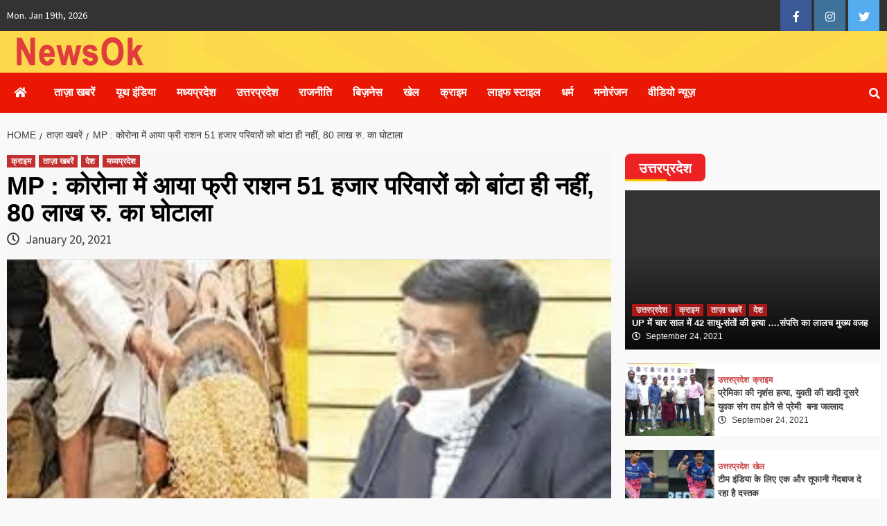

--- FILE ---
content_type: text/html; charset=UTF-8
request_url: https://newsok.in/mp-%E0%A4%95%E0%A5%8B%E0%A4%B0%E0%A5%8B%E0%A4%A8%E0%A4%BE-%E0%A4%AE%E0%A5%87%E0%A4%82-%E0%A4%86%E0%A4%AF%E0%A4%BE-%E0%A4%AB%E0%A5%8D%E0%A4%B0%E0%A5%80-%E0%A4%B0%E0%A4%BE%E0%A4%B6%E0%A4%A8-51/
body_size: 15688
content:
<!doctype html>
<html lang="en-US">
<head>
	<meta property="fb:pages" content="354592208365484" />
    <meta charset="UTF-8">
    <meta name="viewport" content="width=device-width, initial-scale=1">
    <link rel="profile" href="http://gmpg.org/xfn/11">

    <title>MP : कोरोना में आया फ्री राशन 51 हजार परिवारों को बांटा ही नहीं, 80 लाख रु. का घाेटाला &#8211; News Ok</title>
<meta name='robots' content='max-image-preview:large' />
<link rel='dns-prefetch' href='//fonts.googleapis.com' />
<link rel="alternate" type="application/rss+xml" title="News Ok &raquo; Feed" href="https://newsok.in/feed/" />
<link rel="alternate" type="application/rss+xml" title="News Ok &raquo; Comments Feed" href="https://newsok.in/comments/feed/" />
<link rel="alternate" type="application/rss+xml" title="News Ok &raquo; MP : कोरोना में आया फ्री राशन 51 हजार परिवारों को बांटा ही नहीं, 80 लाख रु. का घाेटाला Comments Feed" href="https://newsok.in/mp-%e0%a4%95%e0%a5%8b%e0%a4%b0%e0%a5%8b%e0%a4%a8%e0%a4%be-%e0%a4%ae%e0%a5%87%e0%a4%82-%e0%a4%86%e0%a4%af%e0%a4%be-%e0%a4%ab%e0%a5%8d%e0%a4%b0%e0%a5%80-%e0%a4%b0%e0%a4%be%e0%a4%b6%e0%a4%a8-51/feed/" />
<script type="text/javascript">
window._wpemojiSettings = {"baseUrl":"https:\/\/s.w.org\/images\/core\/emoji\/14.0.0\/72x72\/","ext":".png","svgUrl":"https:\/\/s.w.org\/images\/core\/emoji\/14.0.0\/svg\/","svgExt":".svg","source":{"concatemoji":"https:\/\/newsok.in\/wp-includes\/js\/wp-emoji-release.min.js?ver=6.1.9"}};
/*! This file is auto-generated */
!function(e,a,t){var n,r,o,i=a.createElement("canvas"),p=i.getContext&&i.getContext("2d");function s(e,t){var a=String.fromCharCode,e=(p.clearRect(0,0,i.width,i.height),p.fillText(a.apply(this,e),0,0),i.toDataURL());return p.clearRect(0,0,i.width,i.height),p.fillText(a.apply(this,t),0,0),e===i.toDataURL()}function c(e){var t=a.createElement("script");t.src=e,t.defer=t.type="text/javascript",a.getElementsByTagName("head")[0].appendChild(t)}for(o=Array("flag","emoji"),t.supports={everything:!0,everythingExceptFlag:!0},r=0;r<o.length;r++)t.supports[o[r]]=function(e){if(p&&p.fillText)switch(p.textBaseline="top",p.font="600 32px Arial",e){case"flag":return s([127987,65039,8205,9895,65039],[127987,65039,8203,9895,65039])?!1:!s([55356,56826,55356,56819],[55356,56826,8203,55356,56819])&&!s([55356,57332,56128,56423,56128,56418,56128,56421,56128,56430,56128,56423,56128,56447],[55356,57332,8203,56128,56423,8203,56128,56418,8203,56128,56421,8203,56128,56430,8203,56128,56423,8203,56128,56447]);case"emoji":return!s([129777,127995,8205,129778,127999],[129777,127995,8203,129778,127999])}return!1}(o[r]),t.supports.everything=t.supports.everything&&t.supports[o[r]],"flag"!==o[r]&&(t.supports.everythingExceptFlag=t.supports.everythingExceptFlag&&t.supports[o[r]]);t.supports.everythingExceptFlag=t.supports.everythingExceptFlag&&!t.supports.flag,t.DOMReady=!1,t.readyCallback=function(){t.DOMReady=!0},t.supports.everything||(n=function(){t.readyCallback()},a.addEventListener?(a.addEventListener("DOMContentLoaded",n,!1),e.addEventListener("load",n,!1)):(e.attachEvent("onload",n),a.attachEvent("onreadystatechange",function(){"complete"===a.readyState&&t.readyCallback()})),(e=t.source||{}).concatemoji?c(e.concatemoji):e.wpemoji&&e.twemoji&&(c(e.twemoji),c(e.wpemoji)))}(window,document,window._wpemojiSettings);
</script>
<style type="text/css">
img.wp-smiley,
img.emoji {
	display: inline !important;
	border: none !important;
	box-shadow: none !important;
	height: 1em !important;
	width: 1em !important;
	margin: 0 0.07em !important;
	vertical-align: -0.1em !important;
	background: none !important;
	padding: 0 !important;
}
</style>
	<link rel='stylesheet' id='wp-block-library-css' href='https://newsok.in/wp-includes/css/dist/block-library/style.min.css?ver=6.1.9' type='text/css' media='all' />
<link rel='stylesheet' id='classic-theme-styles-css' href='https://newsok.in/wp-includes/css/classic-themes.min.css?ver=1' type='text/css' media='all' />
<style id='global-styles-inline-css' type='text/css'>
body{--wp--preset--color--black: #000000;--wp--preset--color--cyan-bluish-gray: #abb8c3;--wp--preset--color--white: #ffffff;--wp--preset--color--pale-pink: #f78da7;--wp--preset--color--vivid-red: #cf2e2e;--wp--preset--color--luminous-vivid-orange: #ff6900;--wp--preset--color--luminous-vivid-amber: #fcb900;--wp--preset--color--light-green-cyan: #7bdcb5;--wp--preset--color--vivid-green-cyan: #00d084;--wp--preset--color--pale-cyan-blue: #8ed1fc;--wp--preset--color--vivid-cyan-blue: #0693e3;--wp--preset--color--vivid-purple: #9b51e0;--wp--preset--gradient--vivid-cyan-blue-to-vivid-purple: linear-gradient(135deg,rgba(6,147,227,1) 0%,rgb(155,81,224) 100%);--wp--preset--gradient--light-green-cyan-to-vivid-green-cyan: linear-gradient(135deg,rgb(122,220,180) 0%,rgb(0,208,130) 100%);--wp--preset--gradient--luminous-vivid-amber-to-luminous-vivid-orange: linear-gradient(135deg,rgba(252,185,0,1) 0%,rgba(255,105,0,1) 100%);--wp--preset--gradient--luminous-vivid-orange-to-vivid-red: linear-gradient(135deg,rgba(255,105,0,1) 0%,rgb(207,46,46) 100%);--wp--preset--gradient--very-light-gray-to-cyan-bluish-gray: linear-gradient(135deg,rgb(238,238,238) 0%,rgb(169,184,195) 100%);--wp--preset--gradient--cool-to-warm-spectrum: linear-gradient(135deg,rgb(74,234,220) 0%,rgb(151,120,209) 20%,rgb(207,42,186) 40%,rgb(238,44,130) 60%,rgb(251,105,98) 80%,rgb(254,248,76) 100%);--wp--preset--gradient--blush-light-purple: linear-gradient(135deg,rgb(255,206,236) 0%,rgb(152,150,240) 100%);--wp--preset--gradient--blush-bordeaux: linear-gradient(135deg,rgb(254,205,165) 0%,rgb(254,45,45) 50%,rgb(107,0,62) 100%);--wp--preset--gradient--luminous-dusk: linear-gradient(135deg,rgb(255,203,112) 0%,rgb(199,81,192) 50%,rgb(65,88,208) 100%);--wp--preset--gradient--pale-ocean: linear-gradient(135deg,rgb(255,245,203) 0%,rgb(182,227,212) 50%,rgb(51,167,181) 100%);--wp--preset--gradient--electric-grass: linear-gradient(135deg,rgb(202,248,128) 0%,rgb(113,206,126) 100%);--wp--preset--gradient--midnight: linear-gradient(135deg,rgb(2,3,129) 0%,rgb(40,116,252) 100%);--wp--preset--duotone--dark-grayscale: url('#wp-duotone-dark-grayscale');--wp--preset--duotone--grayscale: url('#wp-duotone-grayscale');--wp--preset--duotone--purple-yellow: url('#wp-duotone-purple-yellow');--wp--preset--duotone--blue-red: url('#wp-duotone-blue-red');--wp--preset--duotone--midnight: url('#wp-duotone-midnight');--wp--preset--duotone--magenta-yellow: url('#wp-duotone-magenta-yellow');--wp--preset--duotone--purple-green: url('#wp-duotone-purple-green');--wp--preset--duotone--blue-orange: url('#wp-duotone-blue-orange');--wp--preset--font-size--small: 13px;--wp--preset--font-size--medium: 20px;--wp--preset--font-size--large: 36px;--wp--preset--font-size--x-large: 42px;--wp--preset--spacing--20: 0.44rem;--wp--preset--spacing--30: 0.67rem;--wp--preset--spacing--40: 1rem;--wp--preset--spacing--50: 1.5rem;--wp--preset--spacing--60: 2.25rem;--wp--preset--spacing--70: 3.38rem;--wp--preset--spacing--80: 5.06rem;}:where(.is-layout-flex){gap: 0.5em;}body .is-layout-flow > .alignleft{float: left;margin-inline-start: 0;margin-inline-end: 2em;}body .is-layout-flow > .alignright{float: right;margin-inline-start: 2em;margin-inline-end: 0;}body .is-layout-flow > .aligncenter{margin-left: auto !important;margin-right: auto !important;}body .is-layout-constrained > .alignleft{float: left;margin-inline-start: 0;margin-inline-end: 2em;}body .is-layout-constrained > .alignright{float: right;margin-inline-start: 2em;margin-inline-end: 0;}body .is-layout-constrained > .aligncenter{margin-left: auto !important;margin-right: auto !important;}body .is-layout-constrained > :where(:not(.alignleft):not(.alignright):not(.alignfull)){max-width: var(--wp--style--global--content-size);margin-left: auto !important;margin-right: auto !important;}body .is-layout-constrained > .alignwide{max-width: var(--wp--style--global--wide-size);}body .is-layout-flex{display: flex;}body .is-layout-flex{flex-wrap: wrap;align-items: center;}body .is-layout-flex > *{margin: 0;}:where(.wp-block-columns.is-layout-flex){gap: 2em;}.has-black-color{color: var(--wp--preset--color--black) !important;}.has-cyan-bluish-gray-color{color: var(--wp--preset--color--cyan-bluish-gray) !important;}.has-white-color{color: var(--wp--preset--color--white) !important;}.has-pale-pink-color{color: var(--wp--preset--color--pale-pink) !important;}.has-vivid-red-color{color: var(--wp--preset--color--vivid-red) !important;}.has-luminous-vivid-orange-color{color: var(--wp--preset--color--luminous-vivid-orange) !important;}.has-luminous-vivid-amber-color{color: var(--wp--preset--color--luminous-vivid-amber) !important;}.has-light-green-cyan-color{color: var(--wp--preset--color--light-green-cyan) !important;}.has-vivid-green-cyan-color{color: var(--wp--preset--color--vivid-green-cyan) !important;}.has-pale-cyan-blue-color{color: var(--wp--preset--color--pale-cyan-blue) !important;}.has-vivid-cyan-blue-color{color: var(--wp--preset--color--vivid-cyan-blue) !important;}.has-vivid-purple-color{color: var(--wp--preset--color--vivid-purple) !important;}.has-black-background-color{background-color: var(--wp--preset--color--black) !important;}.has-cyan-bluish-gray-background-color{background-color: var(--wp--preset--color--cyan-bluish-gray) !important;}.has-white-background-color{background-color: var(--wp--preset--color--white) !important;}.has-pale-pink-background-color{background-color: var(--wp--preset--color--pale-pink) !important;}.has-vivid-red-background-color{background-color: var(--wp--preset--color--vivid-red) !important;}.has-luminous-vivid-orange-background-color{background-color: var(--wp--preset--color--luminous-vivid-orange) !important;}.has-luminous-vivid-amber-background-color{background-color: var(--wp--preset--color--luminous-vivid-amber) !important;}.has-light-green-cyan-background-color{background-color: var(--wp--preset--color--light-green-cyan) !important;}.has-vivid-green-cyan-background-color{background-color: var(--wp--preset--color--vivid-green-cyan) !important;}.has-pale-cyan-blue-background-color{background-color: var(--wp--preset--color--pale-cyan-blue) !important;}.has-vivid-cyan-blue-background-color{background-color: var(--wp--preset--color--vivid-cyan-blue) !important;}.has-vivid-purple-background-color{background-color: var(--wp--preset--color--vivid-purple) !important;}.has-black-border-color{border-color: var(--wp--preset--color--black) !important;}.has-cyan-bluish-gray-border-color{border-color: var(--wp--preset--color--cyan-bluish-gray) !important;}.has-white-border-color{border-color: var(--wp--preset--color--white) !important;}.has-pale-pink-border-color{border-color: var(--wp--preset--color--pale-pink) !important;}.has-vivid-red-border-color{border-color: var(--wp--preset--color--vivid-red) !important;}.has-luminous-vivid-orange-border-color{border-color: var(--wp--preset--color--luminous-vivid-orange) !important;}.has-luminous-vivid-amber-border-color{border-color: var(--wp--preset--color--luminous-vivid-amber) !important;}.has-light-green-cyan-border-color{border-color: var(--wp--preset--color--light-green-cyan) !important;}.has-vivid-green-cyan-border-color{border-color: var(--wp--preset--color--vivid-green-cyan) !important;}.has-pale-cyan-blue-border-color{border-color: var(--wp--preset--color--pale-cyan-blue) !important;}.has-vivid-cyan-blue-border-color{border-color: var(--wp--preset--color--vivid-cyan-blue) !important;}.has-vivid-purple-border-color{border-color: var(--wp--preset--color--vivid-purple) !important;}.has-vivid-cyan-blue-to-vivid-purple-gradient-background{background: var(--wp--preset--gradient--vivid-cyan-blue-to-vivid-purple) !important;}.has-light-green-cyan-to-vivid-green-cyan-gradient-background{background: var(--wp--preset--gradient--light-green-cyan-to-vivid-green-cyan) !important;}.has-luminous-vivid-amber-to-luminous-vivid-orange-gradient-background{background: var(--wp--preset--gradient--luminous-vivid-amber-to-luminous-vivid-orange) !important;}.has-luminous-vivid-orange-to-vivid-red-gradient-background{background: var(--wp--preset--gradient--luminous-vivid-orange-to-vivid-red) !important;}.has-very-light-gray-to-cyan-bluish-gray-gradient-background{background: var(--wp--preset--gradient--very-light-gray-to-cyan-bluish-gray) !important;}.has-cool-to-warm-spectrum-gradient-background{background: var(--wp--preset--gradient--cool-to-warm-spectrum) !important;}.has-blush-light-purple-gradient-background{background: var(--wp--preset--gradient--blush-light-purple) !important;}.has-blush-bordeaux-gradient-background{background: var(--wp--preset--gradient--blush-bordeaux) !important;}.has-luminous-dusk-gradient-background{background: var(--wp--preset--gradient--luminous-dusk) !important;}.has-pale-ocean-gradient-background{background: var(--wp--preset--gradient--pale-ocean) !important;}.has-electric-grass-gradient-background{background: var(--wp--preset--gradient--electric-grass) !important;}.has-midnight-gradient-background{background: var(--wp--preset--gradient--midnight) !important;}.has-small-font-size{font-size: var(--wp--preset--font-size--small) !important;}.has-medium-font-size{font-size: var(--wp--preset--font-size--medium) !important;}.has-large-font-size{font-size: var(--wp--preset--font-size--large) !important;}.has-x-large-font-size{font-size: var(--wp--preset--font-size--x-large) !important;}
.wp-block-navigation a:where(:not(.wp-element-button)){color: inherit;}
:where(.wp-block-columns.is-layout-flex){gap: 2em;}
.wp-block-pullquote{font-size: 1.5em;line-height: 1.6;}
</style>
<link rel='stylesheet' id='contact-form-7-css' href='https://newsok.in/wp-content/plugins/contact-form-7/includes/css/styles.css?ver=5.7.4' type='text/css' media='all' />
<link rel='stylesheet' id='ssb-front-css-css' href='https://newsok.in/wp-content/plugins/simple-social-buttons/assets/css/front.css?ver=4.0.3' type='text/css' media='all' />
<link rel='stylesheet' id='font-awesome-v5-css' href='https://newsok.in/wp-content/themes/covernews/assets/font-awesome-v5/css/fontawesome-all.min.css?ver=6.1.9' type='text/css' media='all' />
<link rel='stylesheet' id='bootstrap-css' href='https://newsok.in/wp-content/themes/covernews/assets/bootstrap/css/bootstrap.min.css?ver=6.1.9' type='text/css' media='all' />
<link rel='stylesheet' id='slick-css' href='https://newsok.in/wp-content/themes/covernews/assets/slick/css/slick.min.css?ver=6.1.9' type='text/css' media='all' />
<link rel='stylesheet' id='covernews-google-fonts-css' href='https://fonts.googleapis.com/css?family=Source%20Sans%20Pro:400,400i,700,700i|Lato:400,300,400italic,900,700&#038;subset=latin,latin-ext' type='text/css' media='all' />
<link rel='stylesheet' id='covernews-style-css' href='https://newsok.in/wp-content/themes/covernews/style.css?ver=6.1.9' type='text/css' media='all' />
<script type='text/javascript' src='https://newsok.in/wp-content/plugins/simple-social-buttons/assets/js/frontend-blocks.js?ver=4.0.3' id='ssb-blocks-front-js-js'></script>
<script type='text/javascript' src='https://newsok.in/wp-includes/js/jquery/jquery.min.js?ver=3.6.1' id='jquery-core-js'></script>
<script type='text/javascript' src='https://newsok.in/wp-includes/js/jquery/jquery-migrate.min.js?ver=3.3.2' id='jquery-migrate-js'></script>
<script type='text/javascript' id='ssb-front-js-js-extra'>
/* <![CDATA[ */
var SSB = {"ajax_url":"https:\/\/newsok.in\/wp-admin\/admin-ajax.php","fb_share_nonce":"af912cf30e"};
/* ]]> */
</script>
<script type='text/javascript' src='https://newsok.in/wp-content/plugins/simple-social-buttons/assets/js/front.js?ver=4.0.3' id='ssb-front-js-js'></script>
<link rel="https://api.w.org/" href="https://newsok.in/wp-json/" /><link rel="alternate" type="application/json" href="https://newsok.in/wp-json/wp/v2/posts/2199" /><link rel="EditURI" type="application/rsd+xml" title="RSD" href="https://newsok.in/xmlrpc.php?rsd" />
<link rel="wlwmanifest" type="application/wlwmanifest+xml" href="https://newsok.in/wp-includes/wlwmanifest.xml" />
<meta name="generator" content="WordPress 6.1.9" />
<link rel="canonical" href="https://newsok.in/mp-%e0%a4%95%e0%a5%8b%e0%a4%b0%e0%a5%8b%e0%a4%a8%e0%a4%be-%e0%a4%ae%e0%a5%87%e0%a4%82-%e0%a4%86%e0%a4%af%e0%a4%be-%e0%a4%ab%e0%a5%8d%e0%a4%b0%e0%a5%80-%e0%a4%b0%e0%a4%be%e0%a4%b6%e0%a4%a8-51/" />
<link rel='shortlink' href='https://newsok.in/?p=2199' />
<link rel="alternate" type="application/json+oembed" href="https://newsok.in/wp-json/oembed/1.0/embed?url=https%3A%2F%2Fnewsok.in%2Fmp-%25e0%25a4%2595%25e0%25a5%258b%25e0%25a4%25b0%25e0%25a5%258b%25e0%25a4%25a8%25e0%25a4%25be-%25e0%25a4%25ae%25e0%25a5%2587%25e0%25a4%2582-%25e0%25a4%2586%25e0%25a4%25af%25e0%25a4%25be-%25e0%25a4%25ab%25e0%25a5%258d%25e0%25a4%25b0%25e0%25a5%2580-%25e0%25a4%25b0%25e0%25a4%25be%25e0%25a4%25b6%25e0%25a4%25a8-51%2F" />
<link rel="alternate" type="text/xml+oembed" href="https://newsok.in/wp-json/oembed/1.0/embed?url=https%3A%2F%2Fnewsok.in%2Fmp-%25e0%25a4%2595%25e0%25a5%258b%25e0%25a4%25b0%25e0%25a5%258b%25e0%25a4%25a8%25e0%25a4%25be-%25e0%25a4%25ae%25e0%25a5%2587%25e0%25a4%2582-%25e0%25a4%2586%25e0%25a4%25af%25e0%25a4%25be-%25e0%25a4%25ab%25e0%25a5%258d%25e0%25a4%25b0%25e0%25a5%2580-%25e0%25a4%25b0%25e0%25a4%25be%25e0%25a4%25b6%25e0%25a4%25a8-51%2F&#038;format=xml" />
 <style media="screen">

		.simplesocialbuttons.simplesocialbuttons_inline .ssb-fb-like {
	  margin: ;
	}
		 /*inline margin*/
	
	
	
	
	
		.simplesocialbuttons.simplesocialbuttons_inline.simplesocial-round-icon button{
	  margin: ;
	}

	
			 /*margin-digbar*/

	
	
	
	
	
	
	
</style>

<!-- Open Graph Meta Tags generated by Simple Social Buttons 4.0.3 -->
<meta property="og:title" content="MP : कोरोना में आया फ्री राशन 51 हजार परिवारों को बांटा ही नहीं, 80 लाख रु. का घाेटाला - News Ok" />
<meta property="og:description" content="इंदौर। महू के बाद अब इंदौर में बड़ा राशन घोटाला उजागर हुआ है। राशन दुकान संचालकों ने अफसरों से मिलीभगत कर 51 हजार गरीब परिवारों के हक का करीब ढाई लाख किलो से ज्यादा अनाज बांटा ही नहीं। यह राशन कोरोनाकाल में आया था। कलेक्टर ने बताया कि तकरीबन 80 लाख रुपए का घोटाला हुआ है।
इस घोटाले में सरकारी राशन" />
<meta property="og:url" content="https://newsok.in/mp-%e0%a4%95%e0%a5%8b%e0%a4%b0%e0%a5%8b%e0%a4%a8%e0%a4%be-%e0%a4%ae%e0%a5%87%e0%a4%82-%e0%a4%86%e0%a4%af%e0%a4%be-%e0%a4%ab%e0%a5%8d%e0%a4%b0%e0%a5%80-%e0%a4%b0%e0%a4%be%e0%a4%b6%e0%a4%a8-51/" />
<meta property="og:site_name" content="News Ok" />
<meta property="og:image" content="https://newsok.in/wp-content/uploads/2021/01/download.jpg" />
<meta name="twitter:card" content="summary_large_image" />
<meta name="twitter:description" content="इंदौर। महू के बाद अब इंदौर में बड़ा राशन घोटाला उजागर हुआ है। राशन दुकान संचालकों ने अफसरों से मिलीभगत कर 51 हजार गरीब परिवारों के हक का करीब ढाई लाख किलो से ज्यादा अनाज बांटा ही नहीं। यह राशन कोरोनाकाल में आया था। कलेक्टर ने बताया कि तकरीबन 80 लाख रुपए का घोटाला हुआ है।
इस घोटाले में सरकारी राशन" />
<meta name="twitter:title" content="MP : कोरोना में आया फ्री राशन 51 हजार परिवारों को बांटा ही नहीं, 80 लाख रु. का घाेटाला - News Ok" />
<meta property="twitter:image" content="https://newsok.in/wp-content/uploads/2021/01/download.jpg" />
<link rel="pingback" href="https://newsok.in/xmlrpc.php">        <style type="text/css">
                        body .masthead-banner.data-bg:before {
                background: rgba(0,0,0,0);
            }
                        .site-title,
            .site-description {
                position: absolute;
                clip: rect(1px, 1px, 1px, 1px);
                display: none;
            }

            

        </style>
        <style type="text/css" id="custom-background-css">
body.custom-background { background-color: #f9f9f9; }
</style>
	<link rel="icon" href="https://newsok.in/wp-content/uploads/2023/06/newsok-logo.png" sizes="32x32" />
<link rel="icon" href="https://newsok.in/wp-content/uploads/2023/06/newsok-logo.png" sizes="192x192" />
<link rel="apple-touch-icon" href="https://newsok.in/wp-content/uploads/2023/06/newsok-logo.png" />
<meta name="msapplication-TileImage" content="https://newsok.in/wp-content/uploads/2023/06/newsok-logo.png" />
		<style type="text/css" id="wp-custom-css">
			.top-masthead
{
	background-color:#333 !important;
}
.secondary-footer
{
	display:none;
}
.main-navigation {
	background: #ea1704;}
.masthead-banner {
    padding: 2px 0;
}
.latest-posts-grid .spotlight-post {
    width: 100%;
	height: 370px;}
.body,.entry-content
{
 font-family: 'Noto Sans', sans-serif;
    font-size: 16px;
    font-weight: 400;
}
.custom-logo
{
	width:100!important;
}
.article-title {
    letter-spacing: 0;
    line-height: 20px;
	 font-size:13px;
}
.post-description {
	font-size: 13px;}

.site-footer .widget figcaption a {
    color: #eee7e7;
    font-size: 15px;
}
.site-footer .widget figcaption a {
    color: #eee7e7;
    font-size: 15px;
}
.primary-footer {
    padding-top: 20px;
}
.site-footer {
    background: #BB1919;
}
#scroll-up:hover, #scroll-up:focus {
	background-color: #db1111;}
.data-widget-slide {
    height: 280px;
}
.epaper_de{
	background: #F4C202;
    display: inline-block;
    padding: 0px 12px 1px;
    color: #000;
    text-decoration: none;
    margin: 1px 14px 0px;
    border-radius: 3px;
	  font-size:18px;
}

.epaper_de a{
    color: #000;
	  font-size:18px;
}

		</style>
			<script async src="https://www.googletagmanager.com/gtag/js?id=UA-178637311-1"></script>
<script>
  window.dataLayer = window.dataLayer || [];
  function gtag(){dataLayer.push(arguments);}
  gtag('js', new Date());

  gtag('config', 'UA-178637311-1');
</script>
</head>

<body class="post-template-default single single-post postid-2199 single-format-standard custom-background wp-custom-logo default-content-layout align-content-left">


<div id="page" class="site">
    <a class="skip-link screen-reader-text" href="#content">Skip to content</a>

    <div class="header-layout-1">
                    <div class="top-masthead">

                <div class="container">
                    <div class="row">
                                                    <div class="col-xs-12 col-sm-12 col-md-8 device-center">
                                                                    <span class="topbar-date">
                                        Mon. Jan 19th, 2026                                     </span>

                                
                                                            </div>
                                                                            <div class="col-xs-12 col-sm-12 col-md-4 pull-right">
                                <div class="social-navigation"><ul id="social-menu" class="menu"><li id="menu-item-118" class="menu-item menu-item-type-custom menu-item-object-custom menu-item-118"><a target="_blank" rel="noopener" href="https://www.facebook.com/"><span class="screen-reader-text">FaceBook</span></a></li>
<li id="menu-item-119" class="menu-item menu-item-type-custom menu-item-object-custom menu-item-119"><a href="https://instagram.com"><span class="screen-reader-text">Instagram</span></a></li>
<li id="menu-item-121" class="menu-item menu-item-type-custom menu-item-object-custom menu-item-121"><a href="https://twitter.com/"><span class="screen-reader-text">Twitter</span></a></li>
</ul></div>                            </div>
                                            </div>
                </div>
            </div> <!--    Topbar Ends-->
                <header id="masthead" class="site-header">
                        <div class="masthead-banner data-bg"
                 data-background="https://newsok.in/wp-content/uploads/2023/02/cropped-Untitled-2-1.jpg">
                <div class="container">
                    <div class="row">
                        <div class="col-md-4">
                            <div class="site-branding">
                                <a href="https://newsok.in/" class="custom-logo-link" rel="home"><img width="200" height="50" src="https://newsok.in/wp-content/uploads/2023/06/newsok-logo.png" class="custom-logo" alt="News Ok" decoding="async" /></a>                                    <p class="site-title font-family-1">
                                        <a href="https://newsok.in/"
                                           rel="home">News Ok</a>
                                    </p>
                                
                                                            </div>
                        </div>
                        <div class="col-md-8">
                                        <div class="banner-promotions-wrapper">
                                    <div class="promotion-section">
                        <a href="" target="_blank">
                                                    </a>
                    </div>
                                
            </div>
            <!-- Trending line END -->
                                    </div>
                    </div>
                </div>
            </div>
            <nav id="site-navigation" class="main-navigation">
                <div class="container">
                    <div class="row">
                        <div class="kol-12">
                            <div class="navigation-container">


                                <div class="cart-search">

                            <span class="af-search-click icon-search">
                                    <i class="fa fa-search"></i>
                            </span>
                                </div>


                                <span class="toggle-menu" aria-controls="primary-menu" aria-expanded="false">
                                <span class="screen-reader-text">Primary Menu</span>
                                 <i class="ham"></i>
                        </span>
                                <span class="af-mobile-site-title-wrap">
                            <a href="https://newsok.in/" class="custom-logo-link" rel="home"><img width="200" height="50" src="https://newsok.in/wp-content/uploads/2023/06/newsok-logo.png" class="custom-logo" alt="News Ok" decoding="async" /></a>                                    <p class="site-title font-family-1">
                                <a href="https://newsok.in/"
                                   rel="home">News Ok</a>
                            </p>
                        </span>
                                <div class="menu main-menu"><ul id="primary-menu" class="menu"><li id="menu-item-100" class="homepage menu-item menu-item-type-custom menu-item-object-custom menu-item-home menu-item-100"><a href="https://newsok.in/"><i class="fas fa-home"></i></a></li>
<li id="menu-item-178" class="menu-item menu-item-type-taxonomy menu-item-object-category current-post-ancestor current-menu-parent current-post-parent menu-item-178"><a href="https://newsok.in/category/%e0%a4%a4%e0%a4%be%e0%a5%9b%e0%a4%be-%e0%a4%96%e0%a4%ac%e0%a4%b0%e0%a5%87%e0%a4%82/">ताज़ा खबरें</a></li>
<li id="menu-item-30" class="menu-item menu-item-type-taxonomy menu-item-object-category menu-item-30"><a href="https://newsok.in/category/%e0%a4%af%e0%a5%82%e0%a4%a5-%e0%a4%87%e0%a4%82%e0%a4%a1%e0%a4%bf%e0%a4%af%e0%a4%be/">यूथ इंडिया</a></li>
<li id="menu-item-176" class="menu-item menu-item-type-taxonomy menu-item-object-category current-post-ancestor current-menu-parent current-post-parent menu-item-176"><a href="https://newsok.in/category/%e0%a4%ae%e0%a4%a7%e0%a5%8d%e0%a4%af%e0%a4%aa%e0%a5%8d%e0%a4%b0%e0%a4%a6%e0%a5%87%e0%a4%b6/">मध्यप्रदेश</a></li>
<li id="menu-item-175" class="menu-item menu-item-type-taxonomy menu-item-object-category menu-item-175"><a href="https://newsok.in/category/%e0%a4%89%e0%a4%a4%e0%a5%8d%e0%a4%a4%e0%a4%b0%e0%a4%aa%e0%a5%8d%e0%a4%b0%e0%a4%a6%e0%a5%87%e0%a4%b6/">उत्तरप्रदेश</a></li>
<li id="menu-item-153" class="menu-item menu-item-type-taxonomy menu-item-object-category menu-item-153"><a href="https://newsok.in/category/%e0%a4%b0%e0%a4%be%e0%a4%9c%e0%a4%a8%e0%a5%80%e0%a4%a4%e0%a4%bf/">राजनीति</a></li>
<li id="menu-item-182" class="menu-item menu-item-type-taxonomy menu-item-object-category menu-item-182"><a href="https://newsok.in/category/%e0%a4%ac%e0%a4%bf%e0%a5%9b%e0%a4%a8%e0%a5%87%e0%a4%b8/">बिज़नेस</a></li>
<li id="menu-item-32" class="menu-item menu-item-type-taxonomy menu-item-object-category menu-item-32"><a href="https://newsok.in/category/%e0%a4%96%e0%a5%87%e0%a4%b2/">खेल</a></li>
<li id="menu-item-177" class="menu-item menu-item-type-taxonomy menu-item-object-category current-post-ancestor current-menu-parent current-post-parent menu-item-177"><a href="https://newsok.in/category/%e0%a4%95%e0%a5%8d%e0%a4%b0%e0%a4%be%e0%a4%87%e0%a4%ae/">क्राइम</a></li>
<li id="menu-item-112" class="menu-item menu-item-type-taxonomy menu-item-object-category menu-item-112"><a href="https://newsok.in/category/%e0%a4%b2%e0%a4%be%e0%a4%87%e0%a4%ab-%e0%a4%b8%e0%a5%8d%e0%a4%9f%e0%a4%be%e0%a4%87%e0%a4%b2/">लाइफ स्टाइल</a></li>
<li id="menu-item-35" class="menu-item menu-item-type-taxonomy menu-item-object-category menu-item-35"><a href="https://newsok.in/category/%e0%a4%a7%e0%a4%b0%e0%a5%8d%e0%a4%ae/">धर्म</a></li>
<li id="menu-item-33" class="menu-item menu-item-type-taxonomy menu-item-object-category menu-item-33"><a href="https://newsok.in/category/%e0%a4%ac%e0%a5%89%e0%a4%b2%e0%a5%80%e0%a4%b5%e0%a5%81%e0%a4%a1/">मनोरंजन</a></li>
<li id="menu-item-255" class="menu-item menu-item-type-post_type menu-item-object-page menu-item-255"><a href="https://newsok.in/%e0%a4%b5%e0%a5%80%e0%a4%a1%e0%a4%bf%e0%a4%af%e0%a5%8b-%e0%a4%a8%e0%a5%8d%e0%a4%af%e0%a5%82%e0%a5%9b/">वीडियो न्यूज़</a></li>
</ul></div>

                            </div>
                        </div>
                    </div>
                </div>
            </nav>
        </header>

        <div id="af-search-wrap">
            <div class="af-search-box table-block">
                <div class="table-block-child v-center text-center">
                    <form role="search" method="get" class="search-form" action="https://newsok.in/">
				<label>
					<span class="screen-reader-text">Search for:</span>
					<input type="search" class="search-field" placeholder="Search &hellip;" value="" name="s" />
				</label>
				<input type="submit" class="search-submit" value="Search" />
			</form>                </div>
            </div>
            <div class="af-search-close af-search-click">
                <span></span>
                <span></span>
            </div>
        </div>
    </div>

    <div id="content" class="container">


        <div class="em-breadcrumbs font-family-1">
                <div class="row">
                        <div role="navigation" aria-label="Breadcrumbs" class="breadcrumb-trail breadcrumbs" itemprop="breadcrumb"><ul class="trail-items" itemscope itemtype="http://schema.org/BreadcrumbList"><meta name="numberOfItems" content="3" /><meta name="itemListOrder" content="Ascending" /><li itemprop="itemListElement" itemscope itemtype="http://schema.org/ListItem" class="trail-item trail-begin"><a href="https://newsok.in/" rel="home" itemprop="item"><span itemprop="name">Home</span></a><meta itemprop="position" content="1" /></li><li itemprop="itemListElement" itemscope itemtype="http://schema.org/ListItem" class="trail-item"><a href="https://newsok.in/category/%e0%a4%a4%e0%a4%be%e0%a5%9b%e0%a4%be-%e0%a4%96%e0%a4%ac%e0%a4%b0%e0%a5%87%e0%a4%82/" itemprop="item"><span itemprop="name">ताज़ा खबरें</span></a><meta itemprop="position" content="2" /></li><li itemprop="itemListElement" itemscope itemtype="http://schema.org/ListItem" class="trail-item trail-end"><span itemprop="item"><span itemprop="name">MP : कोरोना में आया फ्री राशन 51 हजार परिवारों को बांटा ही नहीं, 80 लाख रु. का घाेटाला</span></span><meta itemprop="position" content="3" /></li></ul></div>                </div>
        </div>


            <div class="row">
                <div id="primary" class="content-area">
                    <main id="main" class="site-main">

                                                    <article id="post-2199" class="post-2199 post type-post status-publish format-standard has-post-thumbnail hentry category-26 category-23 category-28 category-24">
                                <div class="entry-content-wrap">
                                    <header class="entry-header">

    <div class="header-details-wrapper">
        <div class="entry-header-details">
                            <div class="figure-categories figure-categories-bg">
                                        <ul class="cat-links"><li class="meta-category">
                             <a class="covernews-categories category-color-1" href="https://newsok.in/category/%e0%a4%95%e0%a5%8d%e0%a4%b0%e0%a4%be%e0%a4%87%e0%a4%ae/" alt="View all posts in क्राइम"> 
                                 क्राइम
                             </a>
                        </li><li class="meta-category">
                             <a class="covernews-categories category-color-1" href="https://newsok.in/category/%e0%a4%a4%e0%a4%be%e0%a5%9b%e0%a4%be-%e0%a4%96%e0%a4%ac%e0%a4%b0%e0%a5%87%e0%a4%82/" alt="View all posts in ताज़ा खबरें"> 
                                 ताज़ा खबरें
                             </a>
                        </li><li class="meta-category">
                             <a class="covernews-categories category-color-1" href="https://newsok.in/category/%e0%a4%a6%e0%a5%87%e0%a4%b6/" alt="View all posts in देश"> 
                                 देश
                             </a>
                        </li><li class="meta-category">
                             <a class="covernews-categories category-color-1" href="https://newsok.in/category/%e0%a4%ae%e0%a4%a7%e0%a5%8d%e0%a4%af%e0%a4%aa%e0%a5%8d%e0%a4%b0%e0%a4%a6%e0%a5%87%e0%a4%b6/" alt="View all posts in मध्यप्रदेश"> 
                                 मध्यप्रदेश
                             </a>
                        </li></ul>                </div>
                        <h1 class="entry-title">MP : कोरोना में आया फ्री राशन 51 हजार परिवारों को बांटा ही नहीं, 80 लाख रु. का घाेटाला</h1>
            
                
        <span class="author-links">
                            <span class="item-metadata posts-date">
                <i class="far fa-clock"></i>
                    January 20, 2021            </span>
                                </span>
                        

                    </div>
    </div>

        <div class="aft-post-thumbnail-wrapper">    
                    <div class="post-thumbnail full-width-image">
                    <img width="300" height="168" src="https://newsok.in/wp-content/uploads/2021/01/download.jpg" class="attachment-covernews-featured size-covernews-featured wp-post-image" alt="" decoding="async" />                </div>
            
                </div>
    </header><!-- .entry-header -->                                    

    <div class="entry-content">
        <p><strong>इंदौर।</strong> महू के बाद अब इंदौर में बड़ा राशन घोटाला उजागर हुआ है। राशन दुकान संचालकों ने अफसरों से मिलीभगत कर 51 हजार गरीब परिवारों के हक का करीब ढाई लाख किलो से ज्यादा अनाज बांटा ही नहीं। यह राशन कोरोनाकाल में आया था। कलेक्टर ने बताया कि तकरीबन 80 लाख रुपए का घोटाला हुआ है।<br />
इस घोटाले में सरकारी राशन दुकानदार भरत दवे, श्याम दवे और प्रमोद दहीगुडे के खिलाफ रासुका की कार्रवाई की जाएगी। वहीं, निलंबित खाद्य अधिकारी आरसी मीणा सहित 31 अधिकारियों-कर्मचारियों के खिलाफ एफआईआर दर्ज कराई जा रही है।</p>
<p><strong>यह है पूरा मामला</strong><br />
कलेक्टर मनीष सिंह ने मंगलवार को बताया कि भरत दवे और प्रमोद दहीगुडे के साथ इनके परिचितों के बारे में शिकायतें मिली थीं। इनके द्वारा संचालित शासकीय उचित मूल्य दुकानों में या तो सामग्री दी ही नहीं जा रही या फिर कम वितरित हो रही है। इस पर 12 दुकानों को चिन्हित किया गया। 12 जनवरी को इन पर टीम ने दबिश देकर रिकार्ड एवं पीओएस मशीन जब्त कीं। उसी दिन टीम ने इन दुकानों में संग्रहित राशन सामग्री का भौतिक सत्यापन किया। जांच में अप्रैल 2020 से ही खाद्यान्न, शक्कर, नमक, दाल और केरोसिन की मात्रा कम या ज्यादा मिली। कई अनियमितताएं और भी पाई गईं। इस पूरे मामले में मास्टरमाइंड भरत दवे पर्दे के पीछे रहकर अपने रिश्तेदारों और परिचितों के नाम से राशन दुकानें संचालित कर सरकारी अनाज की हेराफेरी कर रहा था।</p>
<p><strong>51 हजार परिवारों के राशन पर डाका</strong><br />
टीम ने जब दुकानों का रिकार्ड देखा तो इसमें गेहूं 185625 किलो, चावल 69855 किलो, नमक 3169 किलो, शक्कर 423 किलो, चना दाल 2201 किलो, साबुत चना 1025 किलो, तुअर दाल 472 किलो, केरोसीन 4050.5 लीटर में गड़बड़ी मिली। माफियाओं ने 185625 किलो गेहूं और 69855 किलो चावल कुल मिलाकर 255480 किलो खाद्यान्न जिसकी कीमत 79,04,479 रुपए है, का गबन किया। प्रति व्यक्ति 5 किलो के मान से माफियाओं ने 51096 हितग्राहियों को राशन से वंचित किया। इसके अतिरिक्त मिट्टी का तेल (केरोसिन), नमक, शक्कर, चना दाल, साबुत चना, तुवर दाल में भी गबन किया। इन्होंने गरीबों को उचित जानकारी नहीं होने पर प्रधानमंत्री गरीब कल्याण योजना का राशन वितरित ही नहीं किया। ये सिर्फ मात्र हर महीने मिलने वाला राशन ही देकर उपभोक्ताओं का बायोमेट्रिक सत्यापन पीओएस मशीन में कर दे रहे थे। गरीबों का राशन बचा कर बाजार में बेच रहे थे।</p>
<div class="simplesocialbuttons simplesocial-round-icon simplesocialbuttons_inline simplesocialbuttons-align-left post-2199 post  simplesocialbuttons-inline-no-animation">
<button onclick="javascript:window.open(this.dataset.href, '_blank' );return false;" class="simplesocial-whatsapp-share"  rel="nofollow"  target="_blank"  data-href="https://web.whatsapp.com/send?text=https://newsok.in/mp-%e0%a4%95%e0%a5%8b%e0%a4%b0%e0%a5%8b%e0%a4%a8%e0%a4%be-%e0%a4%ae%e0%a5%87%e0%a4%82-%e0%a4%86%e0%a4%af%e0%a4%be-%e0%a4%ab%e0%a5%8d%e0%a4%b0%e0%a5%80-%e0%a4%b0%e0%a4%be%e0%a4%b6%e0%a4%a8-51/"><span class="simplesocialtxt">WhatsApp</span></button>
<button class="simplesocial-fb-share"  rel="nofollow"  target="_blank"  data-href="https://www.facebook.com/sharer/sharer.php?u=https://newsok.in/mp-%e0%a4%95%e0%a5%8b%e0%a4%b0%e0%a5%8b%e0%a4%a8%e0%a4%be-%e0%a4%ae%e0%a5%87%e0%a4%82-%e0%a4%86%e0%a4%af%e0%a4%be-%e0%a4%ab%e0%a5%8d%e0%a4%b0%e0%a5%80-%e0%a4%b0%e0%a4%be%e0%a4%b6%e0%a4%a8-51/" onclick="javascript:window.open(this.dataset.href, '', 'menubar=no,toolbar=no,resizable=yes,scrollbars=yes,height=600,width=600');return false;"><span class="simplesocialtxt">Facebook </span> </button>
<button class="simplesocial-twt-share"  rel="nofollow"  target="_blank"  data-href="https://twitter.com/share?text=MP+%3A+%E0%A4%95%E0%A5%8B%E0%A4%B0%E0%A5%8B%E0%A4%A8%E0%A4%BE+%E0%A4%AE%E0%A5%87%E0%A4%82+%E0%A4%86%E0%A4%AF%E0%A4%BE+%E0%A4%AB%E0%A5%8D%E0%A4%B0%E0%A5%80+%E0%A4%B0%E0%A4%BE%E0%A4%B6%E0%A4%A8+51+%E0%A4%B9%E0%A4%9C%E0%A4%BE%E0%A4%B0+%E0%A4%AA%E0%A4%B0%E0%A4%BF%E0%A4%B5%E0%A4%BE%E0%A4%B0%E0%A5%8B%E0%A4%82+%E0%A4%95%E0%A5%8B+%E0%A4%AC%E0%A4%BE%E0%A4%82%E0%A4%9F%E0%A4%BE+%E0%A4%B9%E0%A5%80+%E0%A4%A8%E0%A4%B9%E0%A5%80%E0%A4%82%2C+80+%E0%A4%B2%E0%A4%BE%E0%A4%96+%E0%A4%B0%E0%A5%81.+%E0%A4%95%E0%A4%BE+%E0%A4%98%E0%A4%BE%E0%A5%87%E0%A4%9F%E0%A4%BE%E0%A4%B2%E0%A4%BE&url=https://newsok.in/mp-%e0%a4%95%e0%a5%8b%e0%a4%b0%e0%a5%8b%e0%a4%a8%e0%a4%be-%e0%a4%ae%e0%a5%87%e0%a4%82-%e0%a4%86%e0%a4%af%e0%a4%be-%e0%a4%ab%e0%a5%8d%e0%a4%b0%e0%a5%80-%e0%a4%b0%e0%a4%be%e0%a4%b6%e0%a4%a8-51/" onclick="javascript:window.open(this.dataset.href, '', 'menubar=no,toolbar=no,resizable=yes,scrollbars=yes,height=600,width=600');return false;"><span class="simplesocialtxt">Twitter</span> </button>
</div>
                    <div class="post-item-metadata entry-meta">
                            </div>
                
	<nav class="navigation post-navigation" aria-label="Continue Reading">
		<h2 class="screen-reader-text">Continue Reading</h2>
		<div class="nav-links"><div class="nav-previous"><a href="https://newsok.in/mp-%e0%a4%aa%e0%a4%be%e0%a4%82%e0%a4%9a-%e0%a4%a6%e0%a5%8b%e0%a4%b8%e0%a5%8d%e0%a4%a4%e0%a5%8b%e0%a4%82-%e0%a4%a8%e0%a5%87-%e0%a4%ae%e0%a4%bf%e0%a4%b2%e0%a4%95%e0%a4%b0-%e0%a4%9b%e0%a4%be%e0%a4%a4/" rel="prev"><span class="em-post-navigation">Previous</span> MP : पांच दोस्तों ने मिलकर छात्रा से सामूहिक दुष्कर्म किया, बोरे में भरकर पटरी किनारे फेंका, जलाने की कोशिश</a></div><div class="nav-next"><a href="https://newsok.in/mp-%e0%a4%8f%e0%a4%95-%e0%a4%a4%e0%a4%b0%e0%a4%ab-%e0%a4%ac%e0%a5%87%e0%a4%9f%e0%a4%bf%e0%a4%af%e0%a5%8b%e0%a4%82-%e0%a4%b8%e0%a5%87-%e0%a4%a6%e0%a4%b0%e0%a4%bf%e0%a4%82%e0%a4%a6%e0%a4%97%e0%a5%80/" rel="next"><span class="em-post-navigation">Next</span> MP : एक तरफ बेटियों से दरिंदगी की वारदातें, दूसरी तरफ मार दूंगा, टांग दूंगा जैसे बयान</a></div></div>
	</nav>            </div><!-- .entry-content -->


                                </div>
                                
<div class="promotionspace enable-promotionspace">

    <div class="em-reated-posts  col-ten">
        <div class="row">
                            <h3 class="related-title">                    
                    अन्य खबरें                </h3>
                        <div class="row">
                                    <div class="col-sm-4 latest-posts-grid" data-mh="latest-posts-grid">
                        <div class="spotlight-post">
                            <figure class="categorised-article">
                                <div class="categorised-article-wrapper">
                                    <div class="data-bg data-bg-hover data-bg-categorised"
                                         data-background="https://newsok.in/wp-content/uploads/2023/02/1008132-download.jpg">
                                        <a href="https://newsok.in/%e0%a4%87%e0%a4%a4%e0%a4%a8%e0%a4%be-%e0%a4%97%e0%a5%81%e0%a4%b8%e0%a5%8d%e0%a4%b8%e0%a4%be%e0%a4%af%e0%a4%be-%e0%a4%95%e0%a4%bf-%e0%a4%aa%e0%a4%a4%e0%a5%8d%e0%a4%a8%e0%a5%80-%e0%a4%aa%e0%a4%b0/"></a>
                                    </div>
                                </div>
                            </figure>

                            <figcaption>
                                <div class="figure-categories figure-categories-bg">
                                                                        <ul class="cat-links"><li class="meta-category">
                             <a class="covernews-categories category-color-1" href="https://newsok.in/category/%e0%a4%95%e0%a5%8d%e0%a4%b0%e0%a4%be%e0%a4%87%e0%a4%ae/" alt="View all posts in क्राइम"> 
                                 क्राइम
                             </a>
                        </li><li class="meta-category">
                             <a class="covernews-categories category-color-1" href="https://newsok.in/category/%e0%a4%ae%e0%a4%a7%e0%a5%8d%e0%a4%af%e0%a4%aa%e0%a5%8d%e0%a4%b0%e0%a4%a6%e0%a5%87%e0%a4%b6/" alt="View all posts in मध्यप्रदेश"> 
                                 मध्यप्रदेश
                             </a>
                        </li><li class="meta-category">
                             <a class="covernews-categories category-color-1" href="https://newsok.in/category/%e0%a4%ae%e0%a5%81%e0%a4%b2%e0%a4%a4%e0%a4%be%e0%a4%88/" alt="View all posts in मुलताई"> 
                                 मुलताई
                             </a>
                        </li></ul>                                </div>
                                <h3 class="article-title article-title-1">
                                    <a href="https://newsok.in/%e0%a4%87%e0%a4%a4%e0%a4%a8%e0%a4%be-%e0%a4%97%e0%a5%81%e0%a4%b8%e0%a5%8d%e0%a4%b8%e0%a4%be%e0%a4%af%e0%a4%be-%e0%a4%95%e0%a4%bf-%e0%a4%aa%e0%a4%a4%e0%a5%8d%e0%a4%a8%e0%a5%80-%e0%a4%aa%e0%a4%b0/">
                                        इतना गुस्साया कि पत्नी पर पेट्रोल छिड़का और लगा दी आग, लेकिन लपटों से लड़कर मां को बचा लाई बेटी                                    </a>
                                </h3>
                                <div class="grid-item-metadata">
                                    
        <span class="author-links">
                            <span class="item-metadata posts-date">
                <i class="far fa-clock"></i>
                    February 21, 2023            </span>
                                </span>
                                        </div>
                            </figcaption>
                        </div>
                    </div>
                                    <div class="col-sm-4 latest-posts-grid" data-mh="latest-posts-grid">
                        <div class="spotlight-post">
                            <figure class="categorised-article">
                                <div class="categorised-article-wrapper">
                                    <div class="data-bg data-bg-hover data-bg-categorised"
                                         data-background="https://newsok.in/wp-content/uploads/2023/02/1171755-namn-ojha-vk-ojha.jpg">
                                        <a href="https://newsok.in/%e0%a4%ac%e0%a5%88%e0%a4%82%e0%a4%95-%e0%a4%ab%e0%a5%8d%e0%a4%b0%e0%a5%89%e0%a4%a1-%e0%a4%95%e0%a5%87%e0%a4%b8-%e0%a4%ae%e0%a5%87%e0%a4%82-%e0%a4%aa%e0%a5%82%e0%a4%b0%e0%a5%8d%e0%a4%b5-%e0%a4%95/"></a>
                                    </div>
                                </div>
                            </figure>

                            <figcaption>
                                <div class="figure-categories figure-categories-bg">
                                                                        <ul class="cat-links"><li class="meta-category">
                             <a class="covernews-categories category-color-1" href="https://newsok.in/category/%e0%a4%96%e0%a5%87%e0%a4%b2/" alt="View all posts in खेल"> 
                                 खेल
                             </a>
                        </li><li class="meta-category">
                             <a class="covernews-categories category-color-1" href="https://newsok.in/category/%e0%a4%a4%e0%a4%be%e0%a5%9b%e0%a4%be-%e0%a4%96%e0%a4%ac%e0%a4%b0%e0%a5%87%e0%a4%82/" alt="View all posts in ताज़ा खबरें"> 
                                 ताज़ा खबरें
                             </a>
                        </li><li class="meta-category">
                             <a class="covernews-categories category-color-1" href="https://newsok.in/category/%e0%a4%ae%e0%a5%81%e0%a4%b2%e0%a4%a4%e0%a4%be%e0%a4%88/" alt="View all posts in मुलताई"> 
                                 मुलताई
                             </a>
                        </li></ul>                                </div>
                                <h3 class="article-title article-title-1">
                                    <a href="https://newsok.in/%e0%a4%ac%e0%a5%88%e0%a4%82%e0%a4%95-%e0%a4%ab%e0%a5%8d%e0%a4%b0%e0%a5%89%e0%a4%a1-%e0%a4%95%e0%a5%87%e0%a4%b8-%e0%a4%ae%e0%a5%87%e0%a4%82-%e0%a4%aa%e0%a5%82%e0%a4%b0%e0%a5%8d%e0%a4%b5-%e0%a4%95/">
                                        बैंक फ्रॉड केस में पूर्व क्रिकेटर नमन ओझा के पिता वीके ओझा गिरफ्तार                                    </a>
                                </h3>
                                <div class="grid-item-metadata">
                                    
        <span class="author-links">
                            <span class="item-metadata posts-date">
                <i class="far fa-clock"></i>
                    February 21, 2023            </span>
                                </span>
                                        </div>
                            </figcaption>
                        </div>
                    </div>
                                    <div class="col-sm-4 latest-posts-grid" data-mh="latest-posts-grid">
                        <div class="spotlight-post">
                            <figure class="categorised-article">
                                <div class="categorised-article-wrapper">
                                    <div class="data-bg data-bg-hover data-bg-categorised"
                                         data-background="https://newsok.in/wp-content/uploads/2023/02/340f112b-8a71-43f8-9c44-b99d276391a7_16769.webp">
                                        <a href="https://newsok.in/%e0%a4%a4%e0%a4%be%e0%a4%aa%e0%a5%8d%e0%a4%a4%e0%a5%80-%e0%a4%ae%e0%a5%87%e0%a4%82-%e0%a4%a1%e0%a5%82%e0%a4%ac%e0%a4%a8%e0%a5%87-%e0%a4%b8%e0%a5%87-%e0%a4%ae%e0%a4%be%e0%a4%82-%e0%a4%94%e0%a4%b0-2/"></a>
                                    </div>
                                </div>
                            </figure>

                            <figcaption>
                                <div class="figure-categories figure-categories-bg">
                                                                        <ul class="cat-links"><li class="meta-category">
                             <a class="covernews-categories category-color-1" href="https://newsok.in/category/%e0%a4%a4%e0%a4%be%e0%a5%9b%e0%a4%be-%e0%a4%96%e0%a4%ac%e0%a4%b0%e0%a5%87%e0%a4%82/" alt="View all posts in ताज़ा खबरें"> 
                                 ताज़ा खबरें
                             </a>
                        </li><li class="meta-category">
                             <a class="covernews-categories category-color-1" href="https://newsok.in/category/%e0%a4%ae%e0%a4%a7%e0%a5%8d%e0%a4%af%e0%a4%aa%e0%a5%8d%e0%a4%b0%e0%a4%a6%e0%a5%87%e0%a4%b6/" alt="View all posts in मध्यप्रदेश"> 
                                 मध्यप्रदेश
                             </a>
                        </li><li class="meta-category">
                             <a class="covernews-categories category-color-1" href="https://newsok.in/category/%e0%a4%ae%e0%a5%81%e0%a4%b2%e0%a4%a4%e0%a4%be%e0%a4%88/" alt="View all posts in मुलताई"> 
                                 मुलताई
                             </a>
                        </li></ul>                                </div>
                                <h3 class="article-title article-title-1">
                                    <a href="https://newsok.in/%e0%a4%a4%e0%a4%be%e0%a4%aa%e0%a5%8d%e0%a4%a4%e0%a5%80-%e0%a4%ae%e0%a5%87%e0%a4%82-%e0%a4%a1%e0%a5%82%e0%a4%ac%e0%a4%a8%e0%a5%87-%e0%a4%b8%e0%a5%87-%e0%a4%ae%e0%a4%be%e0%a4%82-%e0%a4%94%e0%a4%b0-2/">
                                        ताप्ती में डूबने से मां और 2 बेटों की मौत                                    </a>
                                </h3>
                                <div class="grid-item-metadata">
                                    
        <span class="author-links">
                            <span class="item-metadata posts-date">
                <i class="far fa-clock"></i>
                    February 21, 2023            </span>
                                </span>
                                        </div>
                            </figcaption>
                        </div>
                    </div>
                            </div>

        </div>
    </div>
</div>
                                
<div id="comments" class="comments-area">

		<div id="respond" class="comment-respond">
		<h3 id="reply-title" class="comment-reply-title">Leave a Reply <small><a rel="nofollow" id="cancel-comment-reply-link" href="/mp-%E0%A4%95%E0%A5%8B%E0%A4%B0%E0%A5%8B%E0%A4%A8%E0%A4%BE-%E0%A4%AE%E0%A5%87%E0%A4%82-%E0%A4%86%E0%A4%AF%E0%A4%BE-%E0%A4%AB%E0%A5%8D%E0%A4%B0%E0%A5%80-%E0%A4%B0%E0%A4%BE%E0%A4%B6%E0%A4%A8-51/#respond" style="display:none;">Cancel reply</a></small></h3><form action="https://newsok.in/wp-comments-post.php" method="post" id="commentform" class="comment-form" novalidate><p class="comment-notes"><span id="email-notes">Your email address will not be published.</span> <span class="required-field-message">Required fields are marked <span class="required">*</span></span></p><p class="comment-form-comment"><label for="comment">Comment <span class="required">*</span></label> <textarea id="comment" name="comment" cols="45" rows="8" maxlength="65525" required></textarea></p><p class="comment-form-author"><label for="author">Name <span class="required">*</span></label> <input id="author" name="author" type="text" value="" size="30" maxlength="245" autocomplete="name" required /></p>
<p class="comment-form-email"><label for="email">Email <span class="required">*</span></label> <input id="email" name="email" type="email" value="" size="30" maxlength="100" aria-describedby="email-notes" autocomplete="email" required /></p>
<p class="comment-form-url"><label for="url">Website</label> <input id="url" name="url" type="url" value="" size="30" maxlength="200" autocomplete="url" /></p>
<p class="form-submit"><input name="submit" type="submit" id="submit" class="submit" value="Post Comment" /> <input type='hidden' name='comment_post_ID' value='2199' id='comment_post_ID' />
<input type='hidden' name='comment_parent' id='comment_parent' value='0' />
</p></form>	</div><!-- #respond -->
	
</div><!-- #comments -->
                            </article>
                        
                    </main><!-- #main -->
                </div><!-- #primary -->
                                <aside id="secondary" class="widget-area aft-sticky-sidebar">
	<div id="covernews_posts_grid-2" class="widget covernews-widget covernews_Posts_Grid">

            <div class="widget-block">
                <div class="row">


                    <div class="col-sm-6 full-plus-list">
                                                    <h4 class="widget-title header-after1">
                        <span class="header-after">
                            उत्तरप्रदेश                            </span>
                            </h4>
                                                                        
                                <div class="spotlight-post">
                                    <figure class="categorised-article">
                                        <div class="categorised-article-wrapper">
                                            <div class="data-bg data-bg-hover data-bg-categorised"
                                                 data-background=""><a
                                                        href="https://newsok.in/the-killing-of-42-saints-and-saints-in-up-in-four-years-the-main-reason-for-the-greed-of-property/"></a>

                                            </div>
                                        </div>
                                    </figure>

                                                                        <figcaption>
                                        <div class="figure-categories figure-categories-bg">
                                            <ul class="cat-links"><li class="meta-category">
                             <a class="covernews-categories category-color-1" href="https://newsok.in/category/%e0%a4%89%e0%a4%a4%e0%a5%8d%e0%a4%a4%e0%a4%b0%e0%a4%aa%e0%a5%8d%e0%a4%b0%e0%a4%a6%e0%a5%87%e0%a4%b6/" alt="View all posts in उत्तरप्रदेश"> 
                                 उत्तरप्रदेश
                             </a>
                        </li><li class="meta-category">
                             <a class="covernews-categories category-color-1" href="https://newsok.in/category/%e0%a4%95%e0%a5%8d%e0%a4%b0%e0%a4%be%e0%a4%87%e0%a4%ae/" alt="View all posts in क्राइम"> 
                                 क्राइम
                             </a>
                        </li><li class="meta-category">
                             <a class="covernews-categories category-color-1" href="https://newsok.in/category/%e0%a4%a4%e0%a4%be%e0%a5%9b%e0%a4%be-%e0%a4%96%e0%a4%ac%e0%a4%b0%e0%a5%87%e0%a4%82/" alt="View all posts in ताज़ा खबरें"> 
                                 ताज़ा खबरें
                             </a>
                        </li><li class="meta-category">
                             <a class="covernews-categories category-color-1" href="https://newsok.in/category/%e0%a4%a6%e0%a5%87%e0%a4%b6/" alt="View all posts in देश"> 
                                 देश
                             </a>
                        </li></ul>                                        </div>
                                        <h3 class="article-title article-title-1">
                                            <a href="https://newsok.in/the-killing-of-42-saints-and-saints-in-up-in-four-years-the-main-reason-for-the-greed-of-property/">
                                                UP में चार साल में 42 साधु-संतों की हत्या &#8230;.संपत्ति का लालच मुख्य वजह                                            </a>
                                        </h3>
                                        <div class="grid-item-metadata">
                                            
        <span class="author-links">
                            <span class="item-metadata posts-date">
                <i class="far fa-clock"></i>
                    September 24, 2021            </span>
                                </span>
                                                </div>
                                    </figcaption>
                                </div>

                            
                                <div class="spotlight-post">
                                    <figure class="categorised-article">
                                        <div class="categorised-article-wrapper">
                                            <div class="data-bg data-bg-hover data-bg-categorised"
                                                 data-background="https://newsok.in/wp-content/uploads/2021/09/IMG-20210923-WA0137.jpg"><a
                                                        href="https://newsok.in/the-brutal-murder-of-the-girlfriend-the-executioner-became-the-lover-after-the-marriage-of-the-girl-was-fixed-with-another-young-man/"></a>

                                            </div>
                                        </div>
                                    </figure>

                                                                        <figcaption>
                                        <div class="figure-categories figure-categories-bg">
                                            <ul class="cat-links"><li class="meta-category">
                             <a class="covernews-categories category-color-1" href="https://newsok.in/category/%e0%a4%89%e0%a4%a4%e0%a5%8d%e0%a4%a4%e0%a4%b0%e0%a4%aa%e0%a5%8d%e0%a4%b0%e0%a4%a6%e0%a5%87%e0%a4%b6/" alt="View all posts in उत्तरप्रदेश"> 
                                 उत्तरप्रदेश
                             </a>
                        </li><li class="meta-category">
                             <a class="covernews-categories category-color-1" href="https://newsok.in/category/%e0%a4%95%e0%a5%8d%e0%a4%b0%e0%a4%be%e0%a4%87%e0%a4%ae/" alt="View all posts in क्राइम"> 
                                 क्राइम
                             </a>
                        </li></ul>                                        </div>
                                        <h3 class="article-title article-title-1">
                                            <a href="https://newsok.in/the-brutal-murder-of-the-girlfriend-the-executioner-became-the-lover-after-the-marriage-of-the-girl-was-fixed-with-another-young-man/">
                                                प्रेमिका की नृशंस हत्या, युवती की शादी दूसरे युवक संग तय होने से प्रेमी  बना जल्लाद                                            </a>
                                        </h3>
                                        <div class="grid-item-metadata">
                                            
        <span class="author-links">
                            <span class="item-metadata posts-date">
                <i class="far fa-clock"></i>
                    September 24, 2021            </span>
                                </span>
                                                </div>
                                    </figcaption>
                                </div>

                            
                                <div class="spotlight-post">
                                    <figure class="categorised-article">
                                        <div class="categorised-article-wrapper">
                                            <div class="data-bg data-bg-hover data-bg-categorised"
                                                 data-background="https://newsok.in/wp-content/uploads/2021/09/images-1-700x380.jpg"><a
                                                        href="https://newsok.in/another-stormy-bowler-is-knocking-for-team-india/"></a>

                                            </div>
                                        </div>
                                    </figure>

                                                                        <figcaption>
                                        <div class="figure-categories figure-categories-bg">
                                            <ul class="cat-links"><li class="meta-category">
                             <a class="covernews-categories category-color-1" href="https://newsok.in/category/%e0%a4%89%e0%a4%a4%e0%a5%8d%e0%a4%a4%e0%a4%b0%e0%a4%aa%e0%a5%8d%e0%a4%b0%e0%a4%a6%e0%a5%87%e0%a4%b6/" alt="View all posts in उत्तरप्रदेश"> 
                                 उत्तरप्रदेश
                             </a>
                        </li><li class="meta-category">
                             <a class="covernews-categories category-color-1" href="https://newsok.in/category/%e0%a4%96%e0%a5%87%e0%a4%b2/" alt="View all posts in खेल"> 
                                 खेल
                             </a>
                        </li></ul>                                        </div>
                                        <h3 class="article-title article-title-1">
                                            <a href="https://newsok.in/another-stormy-bowler-is-knocking-for-team-india/">
                                                टीम इंडिया के लिए एक और तूफानी गेंदबाज दे रहा है दस्तक                                            </a>
                                        </h3>
                                        <div class="grid-item-metadata">
                                            
        <span class="author-links">
                            <span class="item-metadata posts-date">
                <i class="far fa-clock"></i>
                    September 22, 2021            </span>
                                </span>
                                                </div>
                                    </figcaption>
                                </div>

                            
                                <div class="spotlight-post">
                                    <figure class="categorised-article">
                                        <div class="categorised-article-wrapper">
                                            <div class="data-bg data-bg-hover data-bg-categorised"
                                                 data-background="https://newsok.in/wp-content/uploads/2021/09/download-4-1-720x380.jpg"><a
                                                        href="https://newsok.in/honor-killing-ups-lover-couple-kidnapped-from-delhi-boys-body-thrown-in-gwalior-and-girls-in-rajasthan/"></a>

                                            </div>
                                        </div>
                                    </figure>

                                                                        <figcaption>
                                        <div class="figure-categories figure-categories-bg">
                                            <ul class="cat-links"><li class="meta-category">
                             <a class="covernews-categories category-color-1" href="https://newsok.in/category/%e0%a4%89%e0%a4%a4%e0%a5%8d%e0%a4%a4%e0%a4%b0%e0%a4%aa%e0%a5%8d%e0%a4%b0%e0%a4%a6%e0%a5%87%e0%a4%b6/" alt="View all posts in उत्तरप्रदेश"> 
                                 उत्तरप्रदेश
                             </a>
                        </li><li class="meta-category">
                             <a class="covernews-categories category-color-1" href="https://newsok.in/category/%e0%a4%95%e0%a5%8d%e0%a4%b0%e0%a4%be%e0%a4%87%e0%a4%ae/" alt="View all posts in क्राइम"> 
                                 क्राइम
                             </a>
                        </li><li class="meta-category">
                             <a class="covernews-categories category-color-1" href="https://newsok.in/category/%e0%a4%a4%e0%a4%be%e0%a5%9b%e0%a4%be-%e0%a4%96%e0%a4%ac%e0%a4%b0%e0%a5%87%e0%a4%82/" alt="View all posts in ताज़ा खबरें"> 
                                 ताज़ा खबरें
                             </a>
                        </li><li class="meta-category">
                             <a class="covernews-categories category-color-1" href="https://newsok.in/category/%e0%a4%a6%e0%a4%bf%e0%a4%b2%e0%a5%8d%e0%a4%b2%e0%a5%80-%e0%a4%8f%e0%a4%a8%e0%a4%b8%e0%a5%80%e0%a4%86%e0%a4%b0/" alt="View all posts in दिल्ली एनसीआर"> 
                                 दिल्ली एनसीआर
                             </a>
                        </li><li class="meta-category">
                             <a class="covernews-categories category-color-1" href="https://newsok.in/category/%e0%a4%ae%e0%a4%a7%e0%a5%8d%e0%a4%af%e0%a4%aa%e0%a5%8d%e0%a4%b0%e0%a4%a6%e0%a5%87%e0%a4%b6/" alt="View all posts in मध्यप्रदेश"> 
                                 मध्यप्रदेश
                             </a>
                        </li></ul>                                        </div>
                                        <h3 class="article-title article-title-1">
                                            <a href="https://newsok.in/honor-killing-ups-lover-couple-kidnapped-from-delhi-boys-body-thrown-in-gwalior-and-girls-in-rajasthan/">
                                                ऑनर किलिंग : UP के प्रेमी जोड़े का दिल्ली से अपहरण, लड़के का शव ग्वालियर और लड़की का राजस्थान में फेंका                                            </a>
                                        </h3>
                                        <div class="grid-item-metadata">
                                            
        <span class="author-links">
                            <span class="item-metadata posts-date">
                <i class="far fa-clock"></i>
                    September 16, 2021            </span>
                                </span>
                                                </div>
                                    </figcaption>
                                </div>

                                                                        </div>

                    <div class="col-sm-6 list">
                                                    <h4 class="widget-title header-after1">
                        <span class="header-after">
                            क्राइम                            </span>
                            </h4>
                                                                        
                                <div class="spotlight-post">
                                    <figure class="categorised-article">
                                        <div class="categorised-article-wrapper">
                                            <div class="data-bg data-bg-hover data-bg-categorised"
                                                 data-background="https://newsok.in/wp-content/uploads/2023/02/1008132-download.jpg"><a
                                                        href="https://newsok.in/%e0%a4%87%e0%a4%a4%e0%a4%a8%e0%a4%be-%e0%a4%97%e0%a5%81%e0%a4%b8%e0%a5%8d%e0%a4%b8%e0%a4%be%e0%a4%af%e0%a4%be-%e0%a4%95%e0%a4%bf-%e0%a4%aa%e0%a4%a4%e0%a5%8d%e0%a4%a8%e0%a5%80-%e0%a4%aa%e0%a4%b0/"></a>

                                            </div>
                                        </div>
                                    </figure>
                                                                        <figcaption>
                                        <div class="figure-categories figure-categories-bg">

                                            <ul class="cat-links"><li class="meta-category">
                             <a class="covernews-categories category-color-1" href="https://newsok.in/category/%e0%a4%95%e0%a5%8d%e0%a4%b0%e0%a4%be%e0%a4%87%e0%a4%ae/" alt="View all posts in क्राइम"> 
                                 क्राइम
                             </a>
                        </li><li class="meta-category">
                             <a class="covernews-categories category-color-1" href="https://newsok.in/category/%e0%a4%ae%e0%a4%a7%e0%a5%8d%e0%a4%af%e0%a4%aa%e0%a5%8d%e0%a4%b0%e0%a4%a6%e0%a5%87%e0%a4%b6/" alt="View all posts in मध्यप्रदेश"> 
                                 मध्यप्रदेश
                             </a>
                        </li><li class="meta-category">
                             <a class="covernews-categories category-color-1" href="https://newsok.in/category/%e0%a4%ae%e0%a5%81%e0%a4%b2%e0%a4%a4%e0%a4%be%e0%a4%88/" alt="View all posts in मुलताई"> 
                                 मुलताई
                             </a>
                        </li></ul>                                        </div>
                                        <h3 class="article-title article-title-1">
                                            <a href="https://newsok.in/%e0%a4%87%e0%a4%a4%e0%a4%a8%e0%a4%be-%e0%a4%97%e0%a5%81%e0%a4%b8%e0%a5%8d%e0%a4%b8%e0%a4%be%e0%a4%af%e0%a4%be-%e0%a4%95%e0%a4%bf-%e0%a4%aa%e0%a4%a4%e0%a5%8d%e0%a4%a8%e0%a5%80-%e0%a4%aa%e0%a4%b0/">
                                                इतना गुस्साया कि पत्नी पर पेट्रोल छिड़का और लगा दी आग, लेकिन लपटों से लड़कर मां को बचा लाई बेटी                                            </a>
                                        </h3>
                                        <div class="grid-item-metadata">
                                            
        <span class="author-links">
                            <span class="item-metadata posts-date">
                <i class="far fa-clock"></i>
                    February 21, 2023            </span>
                                </span>
                                                </div>
                                    </figcaption>
                                </div>

                                
                                <div class="spotlight-post">
                                    <figure class="categorised-article">
                                        <div class="categorised-article-wrapper">
                                            <div class="data-bg data-bg-hover data-bg-categorised"
                                                 data-background="https://newsok.in/wp-content/uploads/2021/09/download-15-700x380.jpg"><a
                                                        href="https://newsok.in/the-girl-was-raped-for-3-years-by-filling-the-demand-former-metropolitan-minister-of-abvp-arrested/"></a>

                                            </div>
                                        </div>
                                    </figure>
                                                                        <figcaption>
                                        <div class="figure-categories figure-categories-bg">

                                            <ul class="cat-links"><li class="meta-category">
                             <a class="covernews-categories category-color-1" href="https://newsok.in/category/%e0%a4%95%e0%a5%8d%e0%a4%b0%e0%a4%be%e0%a4%87%e0%a4%ae/" alt="View all posts in क्राइम"> 
                                 क्राइम
                             </a>
                        </li><li class="meta-category">
                             <a class="covernews-categories category-color-1" href="https://newsok.in/category/%e0%a4%ae%e0%a4%a7%e0%a5%8d%e0%a4%af%e0%a4%aa%e0%a5%8d%e0%a4%b0%e0%a4%a6%e0%a5%87%e0%a4%b6/" alt="View all posts in मध्यप्रदेश"> 
                                 मध्यप्रदेश
                             </a>
                        </li></ul>                                        </div>
                                        <h3 class="article-title article-title-1">
                                            <a href="https://newsok.in/the-girl-was-raped-for-3-years-by-filling-the-demand-former-metropolitan-minister-of-abvp-arrested/">
                                                MP : मांग भरकर लड़की का 3 साल तक करता रहा रेप, ABVP का पूर्व महानगर मंत्री गिरफ्तार                                            </a>
                                        </h3>
                                        <div class="grid-item-metadata">
                                            
        <span class="author-links">
                            <span class="item-metadata posts-date">
                <i class="far fa-clock"></i>
                    September 30, 2021            </span>
                                </span>
                                                </div>
                                    </figcaption>
                                </div>

                                
                                <div class="spotlight-post">
                                    <figure class="categorised-article">
                                        <div class="categorised-article-wrapper">
                                            <div class="data-bg data-bg-hover data-bg-categorised"
                                                 data-background=""><a
                                                        href="https://newsok.in/the-killing-of-42-saints-and-saints-in-up-in-four-years-the-main-reason-for-the-greed-of-property/"></a>

                                            </div>
                                        </div>
                                    </figure>
                                                                        <figcaption>
                                        <div class="figure-categories figure-categories-bg">

                                            <ul class="cat-links"><li class="meta-category">
                             <a class="covernews-categories category-color-1" href="https://newsok.in/category/%e0%a4%89%e0%a4%a4%e0%a5%8d%e0%a4%a4%e0%a4%b0%e0%a4%aa%e0%a5%8d%e0%a4%b0%e0%a4%a6%e0%a5%87%e0%a4%b6/" alt="View all posts in उत्तरप्रदेश"> 
                                 उत्तरप्रदेश
                             </a>
                        </li><li class="meta-category">
                             <a class="covernews-categories category-color-1" href="https://newsok.in/category/%e0%a4%95%e0%a5%8d%e0%a4%b0%e0%a4%be%e0%a4%87%e0%a4%ae/" alt="View all posts in क्राइम"> 
                                 क्राइम
                             </a>
                        </li><li class="meta-category">
                             <a class="covernews-categories category-color-1" href="https://newsok.in/category/%e0%a4%a4%e0%a4%be%e0%a5%9b%e0%a4%be-%e0%a4%96%e0%a4%ac%e0%a4%b0%e0%a5%87%e0%a4%82/" alt="View all posts in ताज़ा खबरें"> 
                                 ताज़ा खबरें
                             </a>
                        </li><li class="meta-category">
                             <a class="covernews-categories category-color-1" href="https://newsok.in/category/%e0%a4%a6%e0%a5%87%e0%a4%b6/" alt="View all posts in देश"> 
                                 देश
                             </a>
                        </li></ul>                                        </div>
                                        <h3 class="article-title article-title-1">
                                            <a href="https://newsok.in/the-killing-of-42-saints-and-saints-in-up-in-four-years-the-main-reason-for-the-greed-of-property/">
                                                UP में चार साल में 42 साधु-संतों की हत्या &#8230;.संपत्ति का लालच मुख्य वजह                                            </a>
                                        </h3>
                                        <div class="grid-item-metadata">
                                            
        <span class="author-links">
                            <span class="item-metadata posts-date">
                <i class="far fa-clock"></i>
                    September 24, 2021            </span>
                                </span>
                                                </div>
                                    </figcaption>
                                </div>

                                
                                <div class="spotlight-post">
                                    <figure class="categorised-article">
                                        <div class="categorised-article-wrapper">
                                            <div class="data-bg data-bg-hover data-bg-categorised"
                                                 data-background="https://newsok.in/wp-content/uploads/2021/09/IMG-20210923-WA0137.jpg"><a
                                                        href="https://newsok.in/the-brutal-murder-of-the-girlfriend-the-executioner-became-the-lover-after-the-marriage-of-the-girl-was-fixed-with-another-young-man/"></a>

                                            </div>
                                        </div>
                                    </figure>
                                                                        <figcaption>
                                        <div class="figure-categories figure-categories-bg">

                                            <ul class="cat-links"><li class="meta-category">
                             <a class="covernews-categories category-color-1" href="https://newsok.in/category/%e0%a4%89%e0%a4%a4%e0%a5%8d%e0%a4%a4%e0%a4%b0%e0%a4%aa%e0%a5%8d%e0%a4%b0%e0%a4%a6%e0%a5%87%e0%a4%b6/" alt="View all posts in उत्तरप्रदेश"> 
                                 उत्तरप्रदेश
                             </a>
                        </li><li class="meta-category">
                             <a class="covernews-categories category-color-1" href="https://newsok.in/category/%e0%a4%95%e0%a5%8d%e0%a4%b0%e0%a4%be%e0%a4%87%e0%a4%ae/" alt="View all posts in क्राइम"> 
                                 क्राइम
                             </a>
                        </li></ul>                                        </div>
                                        <h3 class="article-title article-title-1">
                                            <a href="https://newsok.in/the-brutal-murder-of-the-girlfriend-the-executioner-became-the-lover-after-the-marriage-of-the-girl-was-fixed-with-another-young-man/">
                                                प्रेमिका की नृशंस हत्या, युवती की शादी दूसरे युवक संग तय होने से प्रेमी  बना जल्लाद                                            </a>
                                        </h3>
                                        <div class="grid-item-metadata">
                                            
        <span class="author-links">
                            <span class="item-metadata posts-date">
                <i class="far fa-clock"></i>
                    September 24, 2021            </span>
                                </span>
                                                </div>
                                    </figcaption>
                                </div>

                                
                                <div class="spotlight-post">
                                    <figure class="categorised-article">
                                        <div class="categorised-article-wrapper">
                                            <div class="data-bg data-bg-hover data-bg-categorised"
                                                 data-background=""><a
                                                        href="https://newsok.in/the-young-man-cheated-more-than-a-hundred-girls-on-the-pretext-of-marriage/"></a>

                                            </div>
                                        </div>
                                    </figure>
                                                                        <figcaption>
                                        <div class="figure-categories figure-categories-bg">

                                            <ul class="cat-links"><li class="meta-category">
                             <a class="covernews-categories category-color-1" href="https://newsok.in/category/%e0%a4%95%e0%a5%8d%e0%a4%b0%e0%a4%be%e0%a4%87%e0%a4%ae/" alt="View all posts in क्राइम"> 
                                 क्राइम
                             </a>
                        </li><li class="meta-category">
                             <a class="covernews-categories category-color-1" href="https://newsok.in/category/%e0%a4%a6%e0%a5%87%e0%a4%b6/" alt="View all posts in देश"> 
                                 देश
                             </a>
                        </li></ul>                                        </div>
                                        <h3 class="article-title article-title-1">
                                            <a href="https://newsok.in/the-young-man-cheated-more-than-a-hundred-girls-on-the-pretext-of-marriage/">
                                                युवक ने शादी का झांसा देकर सौ से ज्यादा लड़कियों को ठगा                                            </a>
                                        </h3>
                                        <div class="grid-item-metadata">
                                            
        <span class="author-links">
                            <span class="item-metadata posts-date">
                <i class="far fa-clock"></i>
                    September 24, 2021            </span>
                                </span>
                                                </div>
                                    </figcaption>
                                </div>

                                                                            </div>
                </div>
            </div>

            </div><div id="covernews_posts_grid-3" class="widget covernews-widget covernews_Posts_Grid">

            <div class="widget-block">
                <div class="row">


                    <div class="col-sm-6 full-plus-list">
                                                    <h4 class="widget-title header-after1">
                        <span class="header-after">
                            लाइफ स्टाइल                            </span>
                            </h4>
                                                                        
                                <div class="spotlight-post">
                                    <figure class="categorised-article">
                                        <div class="categorised-article-wrapper">
                                            <div class="data-bg data-bg-hover data-bg-categorised"
                                                 data-background="https://newsok.in/wp-content/uploads/2021/03/1616238146-7599-720x349.jpg"><a
                                                        href="https://newsok.in/%e0%a4%aa%e0%a5%87%e0%a4%9f%e0%a5%8d%e0%a4%b0%e0%a5%8b%e0%a4%b2-%e0%a4%a1%e0%a5%80%e0%a4%9c%e0%a4%b2-%e0%a4%95%e0%a5%80-%e0%a4%a8%e0%a4%b9%e0%a5%80%e0%a4%82-%e0%a4%b0%e0%a4%b9%e0%a5%87%e0%a4%97/"></a>

                                            </div>
                                        </div>
                                    </figure>

                                                                        <figcaption>
                                        <div class="figure-categories figure-categories-bg">
                                            <ul class="cat-links"><li class="meta-category">
                             <a class="covernews-categories category-color-1" href="https://newsok.in/category/%e0%a4%ac%e0%a4%bf%e0%a5%9b%e0%a4%a8%e0%a5%87%e0%a4%b8/" alt="View all posts in बिज़नेस"> 
                                 बिज़नेस
                             </a>
                        </li><li class="meta-category">
                             <a class="covernews-categories category-color-1" href="https://newsok.in/category/%e0%a4%b2%e0%a4%be%e0%a4%87%e0%a4%ab-%e0%a4%b8%e0%a5%8d%e0%a4%9f%e0%a4%be%e0%a4%87%e0%a4%b2/" alt="View all posts in लाइफ स्टाइल"> 
                                 लाइफ स्टाइल
                             </a>
                        </li></ul>                                        </div>
                                        <h3 class="article-title article-title-1">
                                            <a href="https://newsok.in/%e0%a4%aa%e0%a5%87%e0%a4%9f%e0%a5%8d%e0%a4%b0%e0%a5%8b%e0%a4%b2-%e0%a4%a1%e0%a5%80%e0%a4%9c%e0%a4%b2-%e0%a4%95%e0%a5%80-%e0%a4%a8%e0%a4%b9%e0%a5%80%e0%a4%82-%e0%a4%b0%e0%a4%b9%e0%a5%87%e0%a4%97/">
                                                पेट्रोल-डीजल की नहीं रहेगी टेंशन, दुनिया की सबसे सस्ती इलेक्ट्रिक बाइक, सिर्फ 1999&#8230;                                            </a>
                                        </h3>
                                        <div class="grid-item-metadata">
                                            
        <span class="author-links">
                            <span class="item-metadata posts-date">
                <i class="far fa-clock"></i>
                    March 30, 2021            </span>
                                </span>
                                                </div>
                                    </figcaption>
                                </div>

                            
                                <div class="spotlight-post">
                                    <figure class="categorised-article">
                                        <div class="categorised-article-wrapper">
                                            <div class="data-bg data-bg-hover data-bg-categorised"
                                                 data-background="https://newsok.in/wp-content/uploads/2021/03/1616068853-0045-720x380.jpg"><a
                                                        href="https://newsok.in/royal-enfield-%e0%a4%95%e0%a5%80-interceptor-650-%e0%a4%95%e0%a4%be-%e0%a4%95%e0%a4%ae%e0%a4%be%e0%a4%b2-212-kmph-%e0%a4%95%e0%a5%80-%e0%a4%b0%e0%a4%ab%e0%a5%8d%e0%a4%a4%e0%a4%be%e0%a4%b0-%e0%a4%b8/"></a>

                                            </div>
                                        </div>
                                    </figure>

                                                                        <figcaption>
                                        <div class="figure-categories figure-categories-bg">
                                            <ul class="cat-links"><li class="meta-category">
                             <a class="covernews-categories category-color-1" href="https://newsok.in/category/%e0%a4%ac%e0%a4%bf%e0%a5%9b%e0%a4%a8%e0%a5%87%e0%a4%b8/" alt="View all posts in बिज़नेस"> 
                                 बिज़नेस
                             </a>
                        </li><li class="meta-category">
                             <a class="covernews-categories category-color-1" href="https://newsok.in/category/%e0%a4%b2%e0%a4%be%e0%a4%87%e0%a4%ab-%e0%a4%b8%e0%a5%8d%e0%a4%9f%e0%a4%be%e0%a4%87%e0%a4%b2/" alt="View all posts in लाइफ स्टाइल"> 
                                 लाइफ स्टाइल
                             </a>
                        </li></ul>                                        </div>
                                        <h3 class="article-title article-title-1">
                                            <a href="https://newsok.in/royal-enfield-%e0%a4%95%e0%a5%80-interceptor-650-%e0%a4%95%e0%a4%be-%e0%a4%95%e0%a4%ae%e0%a4%be%e0%a4%b2-212-kmph-%e0%a4%95%e0%a5%80-%e0%a4%b0%e0%a4%ab%e0%a5%8d%e0%a4%a4%e0%a4%be%e0%a4%b0-%e0%a4%b8/">
                                                Royal Enfield की Interceptor 650 का कमाल, 212 kmph की रफ्तार से दौड़ी                                            </a>
                                        </h3>
                                        <div class="grid-item-metadata">
                                            
        <span class="author-links">
                            <span class="item-metadata posts-date">
                <i class="far fa-clock"></i>
                    March 30, 2021            </span>
                                </span>
                                                </div>
                                    </figcaption>
                                </div>

                            
                                <div class="spotlight-post">
                                    <figure class="categorised-article">
                                        <div class="categorised-article-wrapper">
                                            <div class="data-bg data-bg-hover data-bg-categorised"
                                                 data-background="https://newsok.in/wp-content/uploads/2021/03/1615893341-6909-720x380.jpg"><a
                                                        href="https://newsok.in/%e0%a4%ad%e0%a4%be%e0%a4%b0%e0%a4%a4-%e0%a4%ae%e0%a5%87%e0%a4%82-%e0%a4%b2%e0%a4%be%e0%a4%82%e0%a4%9a-%e0%a4%b9%e0%a5%81%e0%a4%88-mercedes-benz-e-class-lwb-%e0%a4%95%e0%a5%80%e0%a4%ae%e0%a4%a4-63-6/"></a>

                                            </div>
                                        </div>
                                    </figure>

                                                                        <figcaption>
                                        <div class="figure-categories figure-categories-bg">
                                            <ul class="cat-links"><li class="meta-category">
                             <a class="covernews-categories category-color-1" href="https://newsok.in/category/%e0%a4%ac%e0%a4%bf%e0%a5%9b%e0%a4%a8%e0%a5%87%e0%a4%b8/" alt="View all posts in बिज़नेस"> 
                                 बिज़नेस
                             </a>
                        </li><li class="meta-category">
                             <a class="covernews-categories category-color-1" href="https://newsok.in/category/%e0%a4%b2%e0%a4%be%e0%a4%87%e0%a4%ab-%e0%a4%b8%e0%a5%8d%e0%a4%9f%e0%a4%be%e0%a4%87%e0%a4%b2/" alt="View all posts in लाइफ स्टाइल"> 
                                 लाइफ स्टाइल
                             </a>
                        </li></ul>                                        </div>
                                        <h3 class="article-title article-title-1">
                                            <a href="https://newsok.in/%e0%a4%ad%e0%a4%be%e0%a4%b0%e0%a4%a4-%e0%a4%ae%e0%a5%87%e0%a4%82-%e0%a4%b2%e0%a4%be%e0%a4%82%e0%a4%9a-%e0%a4%b9%e0%a5%81%e0%a4%88-mercedes-benz-e-class-lwb-%e0%a4%95%e0%a5%80%e0%a4%ae%e0%a4%a4-63-6/">
                                                भारत में लांच हुई Mercedes Benz E-Class LWB, कीमत 63.6 लाख                                            </a>
                                        </h3>
                                        <div class="grid-item-metadata">
                                            
        <span class="author-links">
                            <span class="item-metadata posts-date">
                <i class="far fa-clock"></i>
                    March 30, 2021            </span>
                                </span>
                                                </div>
                                    </figcaption>
                                </div>

                            
                                <div class="spotlight-post">
                                    <figure class="categorised-article">
                                        <div class="categorised-article-wrapper">
                                            <div class="data-bg data-bg-hover data-bg-categorised"
                                                 data-background="https://newsok.in/wp-content/uploads/2021/02/download-1-1-700x380.jpg"><a
                                                        href="https://newsok.in/3-%e0%a4%a6%e0%a4%bf%e0%a4%a8-%e0%a4%ae%e0%a5%87%e0%a4%82-11-%e0%a4%ab%e0%a4%bf%e0%a4%b2%e0%a5%8d%e0%a4%ae%e0%a5%8b%e0%a4%82-%e0%a4%95%e0%a5%80-%e0%a4%b0%e0%a4%bf%e0%a4%b2%e0%a5%80%e0%a4%9c-%e0%a4%a1/"></a>

                                            </div>
                                        </div>
                                    </figure>

                                                                        <figcaption>
                                        <div class="figure-categories figure-categories-bg">
                                            <ul class="cat-links"><li class="meta-category">
                             <a class="covernews-categories category-color-1" href="https://newsok.in/category/%e0%a4%a4%e0%a4%be%e0%a5%9b%e0%a4%be-%e0%a4%96%e0%a4%ac%e0%a4%b0%e0%a5%87%e0%a4%82/" alt="View all posts in ताज़ा खबरें"> 
                                 ताज़ा खबरें
                             </a>
                        </li><li class="meta-category">
                             <a class="covernews-categories category-color-1" href="https://newsok.in/category/%e0%a4%ac%e0%a4%bf%e0%a5%9b%e0%a4%a8%e0%a5%87%e0%a4%b8/" alt="View all posts in बिज़नेस"> 
                                 बिज़नेस
                             </a>
                        </li><li class="meta-category">
                             <a class="covernews-categories category-color-1" href="https://newsok.in/category/%e0%a4%ac%e0%a5%89%e0%a4%b2%e0%a5%80%e0%a4%b5%e0%a5%81%e0%a4%a1/" alt="View all posts in मनोरंजन"> 
                                 मनोरंजन
                             </a>
                        </li><li class="meta-category">
                             <a class="covernews-categories category-color-1" href="https://newsok.in/category/%e0%a4%af%e0%a5%82%e0%a4%a5-%e0%a4%87%e0%a4%82%e0%a4%a1%e0%a4%bf%e0%a4%af%e0%a4%be/" alt="View all posts in यूथ इंडिया"> 
                                 यूथ इंडिया
                             </a>
                        </li><li class="meta-category">
                             <a class="covernews-categories category-color-1" href="https://newsok.in/category/%e0%a4%b2%e0%a4%be%e0%a4%87%e0%a4%ab-%e0%a4%b8%e0%a5%8d%e0%a4%9f%e0%a4%be%e0%a4%87%e0%a4%b2/" alt="View all posts in लाइफ स्टाइल"> 
                                 लाइफ स्टाइल
                             </a>
                        </li></ul>                                        </div>
                                        <h3 class="article-title article-title-1">
                                            <a href="https://newsok.in/3-%e0%a4%a6%e0%a4%bf%e0%a4%a8-%e0%a4%ae%e0%a5%87%e0%a4%82-11-%e0%a4%ab%e0%a4%bf%e0%a4%b2%e0%a5%8d%e0%a4%ae%e0%a5%8b%e0%a4%82-%e0%a4%95%e0%a5%80-%e0%a4%b0%e0%a4%bf%e0%a4%b2%e0%a5%80%e0%a4%9c-%e0%a4%a1/">
                                                3 दिन में 11 फिल्मों की रिलीज डेट होगा 1500 करोड़ से ज्यादा का कलेक्शन                                            </a>
                                        </h3>
                                        <div class="grid-item-metadata">
                                            
        <span class="author-links">
                            <span class="item-metadata posts-date">
                <i class="far fa-clock"></i>
                    February 21, 2021            </span>
                                </span>
                                                </div>
                                    </figcaption>
                                </div>

                                                                        </div>

                    <div class="col-sm-6 list">
                                                    <h4 class="widget-title header-after1">
                        <span class="header-after">
                            हेल्थ                            </span>
                            </h4>
                                                                        
                                <div class="spotlight-post">
                                    <figure class="categorised-article">
                                        <div class="categorised-article-wrapper">
                                            <div class="data-bg data-bg-hover data-bg-categorised"
                                                 data-background="https://newsok.in/wp-content/uploads/2021/09/modi-1-720x380.jpg"><a
                                                        href="https://newsok.in/record-made-on-pm-modis-birthday-2-crore-people-got-vaccine-in-just-9-hours/"></a>

                                            </div>
                                        </div>
                                    </figure>
                                                                        <figcaption>
                                        <div class="figure-categories figure-categories-bg">

                                            <ul class="cat-links"><li class="meta-category">
                             <a class="covernews-categories category-color-1" href="https://newsok.in/category/%e0%a4%a4%e0%a4%be%e0%a5%9b%e0%a4%be-%e0%a4%96%e0%a4%ac%e0%a4%b0%e0%a5%87%e0%a4%82/" alt="View all posts in ताज़ा खबरें"> 
                                 ताज़ा खबरें
                             </a>
                        </li><li class="meta-category">
                             <a class="covernews-categories category-color-1" href="https://newsok.in/category/%e0%a4%a6%e0%a5%87%e0%a4%b6/" alt="View all posts in देश"> 
                                 देश
                             </a>
                        </li><li class="meta-category">
                             <a class="covernews-categories category-color-1" href="https://newsok.in/category/%e0%a4%b0%e0%a4%be%e0%a4%9c%e0%a4%a8%e0%a5%80%e0%a4%a4%e0%a4%bf/" alt="View all posts in राजनीति"> 
                                 राजनीति
                             </a>
                        </li><li class="meta-category">
                             <a class="covernews-categories category-color-1" href="https://newsok.in/category/%e0%a4%b9%e0%a5%87%e0%a4%b2%e0%a5%8d%e0%a4%a5/" alt="View all posts in हेल्थ"> 
                                 हेल्थ
                             </a>
                        </li></ul>                                        </div>
                                        <h3 class="article-title article-title-1">
                                            <a href="https://newsok.in/record-made-on-pm-modis-birthday-2-crore-people-got-vaccine-in-just-9-hours/">
                                                पीएम मोदी के बर्थडे पर बना कीर्तिमान, महज 9 घंटे में 2 करोड़ लोगों को वैक्सीन लगी                                            </a>
                                        </h3>
                                        <div class="grid-item-metadata">
                                            
        <span class="author-links">
                            <span class="item-metadata posts-date">
                <i class="far fa-clock"></i>
                    September 17, 2021            </span>
                                </span>
                                                </div>
                                    </figcaption>
                                </div>

                                
                                <div class="spotlight-post">
                                    <figure class="categorised-article">
                                        <div class="categorised-article-wrapper">
                                            <div class="data-bg data-bg-hover data-bg-categorised"
                                                 data-background="https://newsok.in/wp-content/uploads/2021/09/download-3.jpg"><a
                                                        href="https://newsok.in/mp-%e0%a4%ae%e0%a5%87%e0%a4%82-%e0%a4%95%e0%a5%8b%e0%a4%b0%e0%a5%8b%e0%a4%a8%e0%a4%be-%e0%a4%95%e0%a5%87-%e0%a4%ac%e0%a4%be%e0%a4%a6-%e0%a4%b5%e0%a4%be%e0%a4%af%e0%a4%b0%e0%a4%b2-%e0%a4%ab%e0%a5%80/"></a>

                                            </div>
                                        </div>
                                    </figure>
                                                                        <figcaption>
                                        <div class="figure-categories figure-categories-bg">

                                            <ul class="cat-links"><li class="meta-category">
                             <a class="covernews-categories category-color-1" href="https://newsok.in/category/%e0%a4%ae%e0%a4%a7%e0%a5%8d%e0%a4%af%e0%a4%aa%e0%a5%8d%e0%a4%b0%e0%a4%a6%e0%a5%87%e0%a4%b6/" alt="View all posts in मध्यप्रदेश"> 
                                 मध्यप्रदेश
                             </a>
                        </li><li class="meta-category">
                             <a class="covernews-categories category-color-1" href="https://newsok.in/category/%e0%a4%b9%e0%a5%87%e0%a4%b2%e0%a5%8d%e0%a4%a5/" alt="View all posts in हेल्थ"> 
                                 हेल्थ
                             </a>
                        </li></ul>                                        </div>
                                        <h3 class="article-title article-title-1">
                                            <a href="https://newsok.in/mp-%e0%a4%ae%e0%a5%87%e0%a4%82-%e0%a4%95%e0%a5%8b%e0%a4%b0%e0%a5%8b%e0%a4%a8%e0%a4%be-%e0%a4%95%e0%a5%87-%e0%a4%ac%e0%a4%be%e0%a4%a6-%e0%a4%b5%e0%a4%be%e0%a4%af%e0%a4%b0%e0%a4%b2-%e0%a4%ab%e0%a5%80/">
                                                MP में कोरोना के बाद वायरल फीवर-डेंगू का कहर                                            </a>
                                        </h3>
                                        <div class="grid-item-metadata">
                                            
        <span class="author-links">
                            <span class="item-metadata posts-date">
                <i class="far fa-clock"></i>
                    September 10, 2021            </span>
                                </span>
                                                </div>
                                    </figcaption>
                                </div>

                                
                                <div class="spotlight-post">
                                    <figure class="categorised-article">
                                        <div class="categorised-article-wrapper">
                                            <div class="data-bg data-bg-hover data-bg-categorised"
                                                 data-background="https://newsok.in/wp-content/uploads/2021/09/snyukta-720x380.jpg"><a
                                                        href="https://newsok.in/bhopals-sanyukta-became-a-single-mother-gave-birth-to-a-son-through-sperm-donation/"></a>

                                            </div>
                                        </div>
                                    </figure>
                                                                        <figcaption>
                                        <div class="figure-categories figure-categories-bg">

                                            <ul class="cat-links"><li class="meta-category">
                             <a class="covernews-categories category-color-1" href="https://newsok.in/category/%e0%a4%a4%e0%a4%be%e0%a5%9b%e0%a4%be-%e0%a4%96%e0%a4%ac%e0%a4%b0%e0%a5%87%e0%a4%82/" alt="View all posts in ताज़ा खबरें"> 
                                 ताज़ा खबरें
                             </a>
                        </li><li class="meta-category">
                             <a class="covernews-categories category-color-1" href="https://newsok.in/category/%e0%a4%a6%e0%a5%87%e0%a4%b6/" alt="View all posts in देश"> 
                                 देश
                             </a>
                        </li><li class="meta-category">
                             <a class="covernews-categories category-color-1" href="https://newsok.in/category/%e0%a4%ae%e0%a4%a7%e0%a5%8d%e0%a4%af%e0%a4%aa%e0%a5%8d%e0%a4%b0%e0%a4%a6%e0%a5%87%e0%a4%b6/" alt="View all posts in मध्यप्रदेश"> 
                                 मध्यप्रदेश
                             </a>
                        </li><li class="meta-category">
                             <a class="covernews-categories category-color-1" href="https://newsok.in/category/%e0%a4%b9%e0%a5%87%e0%a4%b2%e0%a5%8d%e0%a4%a5/" alt="View all posts in हेल्थ"> 
                                 हेल्थ
                             </a>
                        </li></ul>                                        </div>
                                        <h3 class="article-title article-title-1">
                                            <a href="https://newsok.in/bhopals-sanyukta-became-a-single-mother-gave-birth-to-a-son-through-sperm-donation/">
                                                सिंगल मदर बनीं भोपाल की संयुक्ता, स्पर्म डोनेशन के जरिए दिया बेटे को जन्म                                            </a>
                                        </h3>
                                        <div class="grid-item-metadata">
                                            
        <span class="author-links">
                            <span class="item-metadata posts-date">
                <i class="far fa-clock"></i>
                    September 10, 2021            </span>
                                </span>
                                                </div>
                                    </figcaption>
                                </div>

                                
                                <div class="spotlight-post">
                                    <figure class="categorised-article">
                                        <div class="categorised-article-wrapper">
                                            <div class="data-bg data-bg-hover data-bg-categorised"
                                                 data-background="https://newsok.in/wp-content/uploads/2021/06/bhopal-2_1622732872-600x380.jpeg"><a
                                                        href="https://newsok.in/2466/"></a>

                                            </div>
                                        </div>
                                    </figure>
                                                                        <figcaption>
                                        <div class="figure-categories figure-categories-bg">

                                            <ul class="cat-links"><li class="meta-category">
                             <a class="covernews-categories category-color-1" href="https://newsok.in/category/%e0%a4%a4%e0%a4%be%e0%a5%9b%e0%a4%be-%e0%a4%96%e0%a4%ac%e0%a4%b0%e0%a5%87%e0%a4%82/" alt="View all posts in ताज़ा खबरें"> 
                                 ताज़ा खबरें
                             </a>
                        </li><li class="meta-category">
                             <a class="covernews-categories category-color-1" href="https://newsok.in/category/%e0%a4%a6%e0%a5%87%e0%a4%b6/" alt="View all posts in देश"> 
                                 देश
                             </a>
                        </li><li class="meta-category">
                             <a class="covernews-categories category-color-1" href="https://newsok.in/category/%e0%a4%ae%e0%a4%a7%e0%a5%8d%e0%a4%af%e0%a4%aa%e0%a5%8d%e0%a4%b0%e0%a4%a6%e0%a5%87%e0%a4%b6/" alt="View all posts in मध्यप्रदेश"> 
                                 मध्यप्रदेश
                             </a>
                        </li><li class="meta-category">
                             <a class="covernews-categories category-color-1" href="https://newsok.in/category/%e0%a4%b9%e0%a5%87%e0%a4%b2%e0%a5%8d%e0%a4%a5/" alt="View all posts in हेल्थ"> 
                                 हेल्थ
                             </a>
                        </li></ul>                                        </div>
                                        <h3 class="article-title article-title-1">
                                            <a href="https://newsok.in/2466/">
                                                                                            </a>
                                        </h3>
                                        <div class="grid-item-metadata">
                                            
        <span class="author-links">
                            <span class="item-metadata posts-date">
                <i class="far fa-clock"></i>
                    June 4, 2021            </span>
                                </span>
                                                </div>
                                    </figcaption>
                                </div>

                                
                                <div class="spotlight-post">
                                    <figure class="categorised-article">
                                        <div class="categorised-article-wrapper">
                                            <div class="data-bg data-bg-hover data-bg-categorised"
                                                 data-background="https://newsok.in/wp-content/uploads/2021/05/download-1.jpg"><a
                                                        href="https://newsok.in/mp-%e0%a4%95%e0%a5%8b%e0%a4%b0%e0%a5%8b%e0%a4%a8%e0%a4%be-%e0%a4%ae%e0%a5%87%e0%a4%82-%e0%a4%ae%e0%a4%b9%e0%a4%be-%e0%a4%aa%e0%a4%be%e0%a4%aa-%e0%a4%ae%e0%a4%b0%e0%a5%80%e0%a4%9c%e0%a5%8b%e0%a4%82/"></a>

                                            </div>
                                        </div>
                                    </figure>
                                                                        <figcaption>
                                        <div class="figure-categories figure-categories-bg">

                                            <ul class="cat-links"><li class="meta-category">
                             <a class="covernews-categories category-color-1" href="https://newsok.in/category/%e0%a4%95%e0%a5%8d%e0%a4%b0%e0%a4%be%e0%a4%87%e0%a4%ae/" alt="View all posts in क्राइम"> 
                                 क्राइम
                             </a>
                        </li><li class="meta-category">
                             <a class="covernews-categories category-color-1" href="https://newsok.in/category/%e0%a4%a4%e0%a4%be%e0%a5%9b%e0%a4%be-%e0%a4%96%e0%a4%ac%e0%a4%b0%e0%a5%87%e0%a4%82/" alt="View all posts in ताज़ा खबरें"> 
                                 ताज़ा खबरें
                             </a>
                        </li><li class="meta-category">
                             <a class="covernews-categories category-color-1" href="https://newsok.in/category/%e0%a4%a6%e0%a5%87%e0%a4%b6/" alt="View all posts in देश"> 
                                 देश
                             </a>
                        </li><li class="meta-category">
                             <a class="covernews-categories category-color-1" href="https://newsok.in/category/%e0%a4%ae%e0%a4%a7%e0%a5%8d%e0%a4%af%e0%a4%aa%e0%a5%8d%e0%a4%b0%e0%a4%a6%e0%a5%87%e0%a4%b6/" alt="View all posts in मध्यप्रदेश"> 
                                 मध्यप्रदेश
                             </a>
                        </li><li class="meta-category">
                             <a class="covernews-categories category-color-1" href="https://newsok.in/category/%e0%a4%b9%e0%a5%87%e0%a4%b2%e0%a5%8d%e0%a4%a5/" alt="View all posts in हेल्थ"> 
                                 हेल्थ
                             </a>
                        </li></ul>                                        </div>
                                        <h3 class="article-title article-title-1">
                                            <a href="https://newsok.in/mp-%e0%a4%95%e0%a5%8b%e0%a4%b0%e0%a5%8b%e0%a4%a8%e0%a4%be-%e0%a4%ae%e0%a5%87%e0%a4%82-%e0%a4%ae%e0%a4%b9%e0%a4%be-%e0%a4%aa%e0%a4%be%e0%a4%aa-%e0%a4%ae%e0%a4%b0%e0%a5%80%e0%a4%9c%e0%a5%8b%e0%a4%82/">
                                                MP : कोरोना में महा पाप: मरीजों को लगा दिए 500 नकली रेमडेसिविर                                            </a>
                                        </h3>
                                        <div class="grid-item-metadata">
                                            
        <span class="author-links">
                            <span class="item-metadata posts-date">
                <i class="far fa-clock"></i>
                    May 11, 2021            </span>
                                </span>
                                                </div>
                                    </figcaption>
                                </div>

                                                                            </div>
                </div>
            </div>

            </div></aside><!-- #secondary -->
            </div>


</div>


<footer class="site-footer">
            <div class="primary-footer">
        <div class="container">
            <div class="row">
                <div class="col-sm-12">
                    <div class="row">
                            
                                                    <div class="primary-footer-area footer-second-widgets-section col-md-4  col-sm-12">
                                <section class="widget-area">
                                    <div id="block-7" class="widget covernews-widget widget_block">
<ul></ul>
</div>                                </section>
                            </div>
                        
                                                                    </div>
                </div>
            </div>
        </div>
    </div>
    
            <div class="secondary-footer">
        <div class="container">
            <div class="row">
                                                    <div class="col-sm-12">
                        <div class="footer-social-wrapper">
                            <div class="social-navigation"><ul id="social-menu" class="menu"><li class="menu-item menu-item-type-custom menu-item-object-custom menu-item-118"><a target="_blank" rel="noopener" href="https://www.facebook.com/"><span class="screen-reader-text">FaceBook</span></a></li>
<li class="menu-item menu-item-type-custom menu-item-object-custom menu-item-119"><a href="https://instagram.com"><span class="screen-reader-text">Instagram</span></a></li>
<li class="menu-item menu-item-type-custom menu-item-object-custom menu-item-121"><a href="https://twitter.com/"><span class="screen-reader-text">Twitter</span></a></li>
</ul></div>                        </div>
                    </div>
                            </div>
        </div>
    </div>
            <div class="site-info">
        <div class="container">
            <div class="row">
                <div class="col-sm-12">
                                                                Copyright © 2023 | Newsok | All rights reserved.                                                                                    <span class="sep">  </span>
                                                             </div>
            </div>
        </div>
    </div>
</footer>
</div>
<a id="scroll-up" class="secondary-color">
    <i class="fa fa-angle-up"></i>
</a>
<script type='text/javascript' src='https://newsok.in/wp-content/plugins/contact-form-7/includes/swv/js/index.js?ver=5.7.4' id='swv-js'></script>
<script type='text/javascript' id='contact-form-7-js-extra'>
/* <![CDATA[ */
var wpcf7 = {"api":{"root":"https:\/\/newsok.in\/wp-json\/","namespace":"contact-form-7\/v1"}};
/* ]]> */
</script>
<script type='text/javascript' src='https://newsok.in/wp-content/plugins/contact-form-7/includes/js/index.js?ver=5.7.4' id='contact-form-7-js'></script>
<script type='text/javascript' src='https://newsok.in/wp-content/themes/covernews/js/navigation.js?ver=20151215' id='covernews-navigation-js'></script>
<script type='text/javascript' src='https://newsok.in/wp-content/themes/covernews/js/skip-link-focus-fix.js?ver=20151215' id='covernews-skip-link-focus-fix-js'></script>
<script type='text/javascript' src='https://newsok.in/wp-content/themes/covernews/assets/slick/js/slick.min.js?ver=6.1.9' id='slick-js'></script>
<script type='text/javascript' src='https://newsok.in/wp-content/themes/covernews/assets/bootstrap/js/bootstrap.min.js?ver=6.1.9' id='bootstrap-js'></script>
<script type='text/javascript' src='https://newsok.in/wp-content/themes/covernews/assets/jquery-match-height/jquery.matchHeight.min.js?ver=6.1.9' id='matchheight-js'></script>
<script type='text/javascript' src='https://newsok.in/wp-content/themes/covernews/assets/marquee/jquery.marquee.js?ver=6.1.9' id='marquee-js'></script>
<script type='text/javascript' src='https://newsok.in/wp-content/themes/covernews/assets/theiaStickySidebar/theia-sticky-sidebar.min.js?ver=6.1.9' id='sticky-sidebar-js'></script>
<script type='text/javascript' src='https://newsok.in/wp-content/themes/covernews/assets/script.js?ver=6.1.9' id='covernews-script-js'></script>
<script type='text/javascript' src='https://newsok.in/wp-includes/js/comment-reply.min.js?ver=6.1.9' id='comment-reply-js'></script>
<script type='text/javascript'>function initTwitCount(d,s,id){var js,fjs=d.getElementsByTagName(s)[0],p=/^http:/.test(d.location)?'http':'https';if(!d.getElementById(id)){js=d.createElement(s);js.id=id;js.src=p+'://static1.twitcount.com/js/twitcount.js';fjs.parentNode.insertBefore(js,fjs)}}
        var ssb_twit_count_init=!1;addEventListener('mouseover',function(event){if(!ssb_twit_count_init){initTwitCount(document,'script','twitcount_plugins')
        ssb_twit_count_init=!0}})</script>
</body>
</html>
